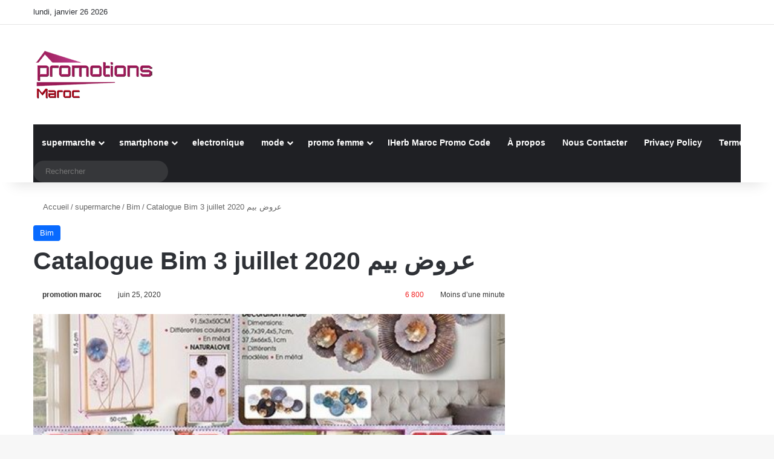

--- FILE ---
content_type: text/html; charset=UTF-8
request_url: https://promotionemaroc.com/catalogue-bim-3-juillet-2020-%D8%B9%D8%B1%D9%88%D8%B6-%D8%A8%D9%8A%D9%85/
body_size: 31315
content:
<!DOCTYPE html>
<html lang="fr-FR" class="" data-skin="light" prefix="og: https://ogp.me/ns#">
<head><meta charset="UTF-8" /><script type="5eff052240f62495490756b1-text/javascript">if(navigator.userAgent.match(/MSIE|Internet Explorer/i)||navigator.userAgent.match(/Trident\/7\..*?rv:11/i)){var href=document.location.href;if(!href.match(/[?&]nowprocket/)){if(href.indexOf("?")==-1){if(href.indexOf("#")==-1){document.location.href=href+"?nowprocket=1"}else{document.location.href=href.replace("#","?nowprocket=1#")}}else{if(href.indexOf("#")==-1){document.location.href=href+"&nowprocket=1"}else{document.location.href=href.replace("#","&nowprocket=1#")}}}}</script><script type="5eff052240f62495490756b1-text/javascript">(()=>{class RocketLazyLoadScripts{constructor(){this.v="1.2.5.1",this.triggerEvents=["keydown","mousedown","mousemove","touchmove","touchstart","touchend","wheel"],this.userEventHandler=this.t.bind(this),this.touchStartHandler=this.i.bind(this),this.touchMoveHandler=this.o.bind(this),this.touchEndHandler=this.h.bind(this),this.clickHandler=this.u.bind(this),this.interceptedClicks=[],this.interceptedClickListeners=[],this.l(this),window.addEventListener("pageshow",(t=>{this.persisted=t.persisted,this.everythingLoaded&&this.m()})),document.addEventListener("DOMContentLoaded",(()=>{this.p()})),this.delayedScripts={normal:[],async:[],defer:[]},this.trash=[],this.allJQueries=[]}k(t){document.hidden?t.t():(this.triggerEvents.forEach((e=>window.addEventListener(e,t.userEventHandler,{passive:!0}))),window.addEventListener("touchstart",t.touchStartHandler,{passive:!0}),window.addEventListener("mousedown",t.touchStartHandler),document.addEventListener("visibilitychange",t.userEventHandler))}_(){this.triggerEvents.forEach((t=>window.removeEventListener(t,this.userEventHandler,{passive:!0}))),document.removeEventListener("visibilitychange",this.userEventHandler)}i(t){"HTML"!==t.target.tagName&&(window.addEventListener("touchend",this.touchEndHandler),window.addEventListener("mouseup",this.touchEndHandler),window.addEventListener("touchmove",this.touchMoveHandler,{passive:!0}),window.addEventListener("mousemove",this.touchMoveHandler),t.target.addEventListener("click",this.clickHandler),this.L(t.target,!0),this.M(t.target,"onclick","rocket-onclick"),this.C())}o(t){window.removeEventListener("touchend",this.touchEndHandler),window.removeEventListener("mouseup",this.touchEndHandler),window.removeEventListener("touchmove",this.touchMoveHandler,{passive:!0}),window.removeEventListener("mousemove",this.touchMoveHandler),t.target.removeEventListener("click",this.clickHandler),this.L(t.target,!1),this.M(t.target,"rocket-onclick","onclick"),this.O()}h(){window.removeEventListener("touchend",this.touchEndHandler),window.removeEventListener("mouseup",this.touchEndHandler),window.removeEventListener("touchmove",this.touchMoveHandler,{passive:!0}),window.removeEventListener("mousemove",this.touchMoveHandler)}u(t){t.target.removeEventListener("click",this.clickHandler),this.L(t.target,!1),this.M(t.target,"rocket-onclick","onclick"),this.interceptedClicks.push(t),t.preventDefault(),t.stopPropagation(),t.stopImmediatePropagation(),this.O()}D(){window.removeEventListener("touchstart",this.touchStartHandler,{passive:!0}),window.removeEventListener("mousedown",this.touchStartHandler),this.interceptedClicks.forEach((t=>{t.target.dispatchEvent(new MouseEvent("click",{view:t.view,bubbles:!0,cancelable:!0}))}))}l(t){EventTarget.prototype.addEventListenerBase=EventTarget.prototype.addEventListener,EventTarget.prototype.addEventListener=function(e,i,o){"click"!==e||t.windowLoaded||i===t.clickHandler||t.interceptedClickListeners.push({target:this,func:i,options:o}),(this||window).addEventListenerBase(e,i,o)}}L(t,e){this.interceptedClickListeners.forEach((i=>{i.target===t&&(e?t.removeEventListener("click",i.func,i.options):t.addEventListener("click",i.func,i.options))})),t.parentNode!==document.documentElement&&this.L(t.parentNode,e)}S(){return new Promise((t=>{this.T?this.O=t:t()}))}C(){this.T=!0}O(){this.T=!1}M(t,e,i){t.hasAttribute&&t.hasAttribute(e)&&(event.target.setAttribute(i,event.target.getAttribute(e)),event.target.removeAttribute(e))}t(){this._(this),"loading"===document.readyState?document.addEventListener("DOMContentLoaded",this.R.bind(this)):this.R()}p(){let t=[];document.querySelectorAll("script[type=rocketlazyloadscript][data-rocket-src]").forEach((e=>{let i=e.getAttribute("data-rocket-src");if(i&&0!==i.indexOf("data:")){0===i.indexOf("//")&&(i=location.protocol+i);try{const o=new URL(i).origin;o!==location.origin&&t.push({src:o,crossOrigin:e.crossOrigin||"module"===e.getAttribute("data-rocket-type")})}catch(t){}}})),t=[...new Map(t.map((t=>[JSON.stringify(t),t]))).values()],this.j(t,"preconnect")}async R(){this.lastBreath=Date.now(),this.P(this),this.F(this),this.q(),this.A(),this.I(),await this.U(this.delayedScripts.normal),await this.U(this.delayedScripts.defer),await this.U(this.delayedScripts.async);try{await this.W(),await this.H(this),await this.J()}catch(t){console.error(t)}window.dispatchEvent(new Event("rocket-allScriptsLoaded")),this.everythingLoaded=!0,this.S().then((()=>{this.D()})),this.N()}A(){document.querySelectorAll("script[type=rocketlazyloadscript]").forEach((t=>{t.hasAttribute("data-rocket-src")?t.hasAttribute("async")&&!1!==t.async?this.delayedScripts.async.push(t):t.hasAttribute("defer")&&!1!==t.defer||"module"===t.getAttribute("data-rocket-type")?this.delayedScripts.defer.push(t):this.delayedScripts.normal.push(t):this.delayedScripts.normal.push(t)}))}async B(t){if(await this.G(),!0!==t.noModule||!("noModule"in HTMLScriptElement.prototype))return new Promise((e=>{let i;function o(){(i||t).setAttribute("data-rocket-status","executed"),e()}try{if(navigator.userAgent.indexOf("Firefox/")>0||""===navigator.vendor)i=document.createElement("script"),[...t.attributes].forEach((t=>{let e=t.nodeName;"type"!==e&&("data-rocket-type"===e&&(e="type"),"data-rocket-src"===e&&(e="src"),i.setAttribute(e,t.nodeValue))})),t.text&&(i.text=t.text),i.hasAttribute("src")?(i.addEventListener("load",o),i.addEventListener("error",(function(){i.setAttribute("data-rocket-status","failed"),e()})),setTimeout((()=>{i.isConnected||e()}),1)):(i.text=t.text,o()),t.parentNode.replaceChild(i,t);else{const i=t.getAttribute("data-rocket-type"),n=t.getAttribute("data-rocket-src");i?(t.type=i,t.removeAttribute("data-rocket-type")):t.removeAttribute("type"),t.addEventListener("load",o),t.addEventListener("error",(function(){t.setAttribute("data-rocket-status","failed"),e()})),n?(t.removeAttribute("data-rocket-src"),t.src=n):t.src="data:text/javascript;base64,"+window.btoa(unescape(encodeURIComponent(t.text)))}}catch(i){t.setAttribute("data-rocket-status","failed"),e()}}));t.setAttribute("data-rocket-status","skipped")}async U(t){const e=t.shift();return e&&e.isConnected?(await this.B(e),this.U(t)):Promise.resolve()}I(){this.j([...this.delayedScripts.normal,...this.delayedScripts.defer,...this.delayedScripts.async],"preload")}j(t,e){var i=document.createDocumentFragment();t.forEach((t=>{const o=t.getAttribute&&t.getAttribute("data-rocket-src")||t.src;if(o){const n=document.createElement("link");n.href=o,n.rel=e,"preconnect"!==e&&(n.as="script"),t.getAttribute&&"module"===t.getAttribute("data-rocket-type")&&(n.crossOrigin=!0),t.crossOrigin&&(n.crossOrigin=t.crossOrigin),t.integrity&&(n.integrity=t.integrity),i.appendChild(n),this.trash.push(n)}})),document.head.appendChild(i)}P(t){let e={};function i(i,o){return e[o].eventsToRewrite.indexOf(i)>=0&&!t.everythingLoaded?"rocket-"+i:i}function o(t,o){!function(t){e[t]||(e[t]={originalFunctions:{add:t.addEventListener,remove:t.removeEventListener},eventsToRewrite:[]},t.addEventListener=function(){arguments[0]=i(arguments[0],t),e[t].originalFunctions.add.apply(t,arguments)},t.removeEventListener=function(){arguments[0]=i(arguments[0],t),e[t].originalFunctions.remove.apply(t,arguments)})}(t),e[t].eventsToRewrite.push(o)}function n(e,i){let o=e[i];e[i]=null,Object.defineProperty(e,i,{get:()=>o||function(){},set(n){t.everythingLoaded?o=n:e["rocket"+i]=o=n}})}o(document,"DOMContentLoaded"),o(window,"DOMContentLoaded"),o(window,"load"),o(window,"pageshow"),o(document,"readystatechange"),n(document,"onreadystatechange"),n(window,"onload"),n(window,"onpageshow")}F(t){let e;function i(e){return t.everythingLoaded?e:e.split(" ").map((t=>"load"===t||0===t.indexOf("load.")?"rocket-jquery-load":t)).join(" ")}function o(o){if(o&&o.fn&&!t.allJQueries.includes(o)){o.fn.ready=o.fn.init.prototype.ready=function(e){return t.domReadyFired?e.bind(document)(o):document.addEventListener("rocket-DOMContentLoaded",(()=>e.bind(document)(o))),o([])};const e=o.fn.on;o.fn.on=o.fn.init.prototype.on=function(){return this[0]===window&&("string"==typeof arguments[0]||arguments[0]instanceof String?arguments[0]=i(arguments[0]):"object"==typeof arguments[0]&&Object.keys(arguments[0]).forEach((t=>{const e=arguments[0][t];delete arguments[0][t],arguments[0][i(t)]=e}))),e.apply(this,arguments),this},t.allJQueries.push(o)}e=o}o(window.jQuery),Object.defineProperty(window,"jQuery",{get:()=>e,set(t){o(t)}})}async H(t){const e=document.querySelector("script[data-webpack]");e&&(await async function(){return new Promise((t=>{e.addEventListener("load",t),e.addEventListener("error",t)}))}(),await t.K(),await t.H(t))}async W(){this.domReadyFired=!0,await this.G(),document.dispatchEvent(new Event("rocket-readystatechange")),await this.G(),document.rocketonreadystatechange&&document.rocketonreadystatechange(),await this.G(),document.dispatchEvent(new Event("rocket-DOMContentLoaded")),await this.G(),window.dispatchEvent(new Event("rocket-DOMContentLoaded"))}async J(){await this.G(),document.dispatchEvent(new Event("rocket-readystatechange")),await this.G(),document.rocketonreadystatechange&&document.rocketonreadystatechange(),await this.G(),window.dispatchEvent(new Event("rocket-load")),await this.G(),window.rocketonload&&window.rocketonload(),await this.G(),this.allJQueries.forEach((t=>t(window).trigger("rocket-jquery-load"))),await this.G();const t=new Event("rocket-pageshow");t.persisted=this.persisted,window.dispatchEvent(t),await this.G(),window.rocketonpageshow&&window.rocketonpageshow({persisted:this.persisted}),this.windowLoaded=!0}m(){document.onreadystatechange&&document.onreadystatechange(),window.onload&&window.onload(),window.onpageshow&&window.onpageshow({persisted:this.persisted})}q(){const t=new Map;document.write=document.writeln=function(e){const i=document.currentScript;i||console.error("WPRocket unable to document.write this: "+e);const o=document.createRange(),n=i.parentElement;let s=t.get(i);void 0===s&&(s=i.nextSibling,t.set(i,s));const c=document.createDocumentFragment();o.setStart(c,0),c.appendChild(o.createContextualFragment(e)),n.insertBefore(c,s)}}async G(){Date.now()-this.lastBreath>45&&(await this.K(),this.lastBreath=Date.now())}async K(){return document.hidden?new Promise((t=>setTimeout(t))):new Promise((t=>requestAnimationFrame(t)))}N(){this.trash.forEach((t=>t.remove()))}static run(){const t=new RocketLazyLoadScripts;t.k(t)}}RocketLazyLoadScripts.run()})();</script>
	
	<link rel="profile" href="https://gmpg.org/xfn/11" />
	
<meta http-equiv='x-dns-prefetch-control' content='on'>
<link rel='dns-prefetch' href='//cdnjs.cloudflare.com' />
<link rel='dns-prefetch' href='//ajax.googleapis.com' />
<link rel='dns-prefetch' href='//fonts.googleapis.com' />
<link rel='dns-prefetch' href='//fonts.gstatic.com' />
<link rel='dns-prefetch' href='//s.gravatar.com' />
<link rel='dns-prefetch' href='//www.google-analytics.com' />
<link rel='preload' as='script' href='https://ajax.googleapis.com/ajax/libs/webfont/1/webfont.js'>
<style id='tie-critical-css' type='text/css'>:root{--brand-color:#0669ff;--dark-brand-color:#0051cc;--bright-color:#FFF;--base-color:#2c2f34}html{-ms-touch-action:manipulation;touch-action:manipulation;-webkit-text-size-adjust:100%;-ms-text-size-adjust:100%}article,aside,details,figcaption,figure,footer,header,main,menu,nav,section,summary{display:block}audio,canvas,progress,video{display:inline-block}audio:not([controls]){display:none;height:0}progress{vertical-align:baseline}template,[hidden]{display:none}a{background-color:transparent}a:active,a:hover{outline-width:0}abbr[title]{border-bottom:none;text-decoration:underline;text-decoration:underline dotted}b,strong{font-weight:inherit}b,strong{font-weight:600}dfn{font-style:italic}mark{background-color:#ff0;color:#000}small{font-size:80%}sub,sup{font-size:75%;line-height:0;position:relative;vertical-align:baseline}sub{bottom:-0.25em}sup{top:-0.5em}img{border-style:none}svg:not(:root){overflow:hidden}figure{margin:1em 0}hr{box-sizing:content-box;height:0;overflow:visible}button,input,select,textarea{font:inherit}optgroup{font-weight:bold}button,input,select{overflow:visible}button,input,select,textarea{margin:0}button,select{text-transform:none}button,[type="button"],[type="reset"],[type="submit"]{cursor:pointer}[disabled]{cursor:default}button,html [type="button"],[type="reset"],[type="submit"]{-webkit-appearance:button}button::-moz-focus-inner,input::-moz-focus-inner{border:0;padding:0}button:-moz-focusring,input:-moz-focusring{outline:1px dotted ButtonText}fieldset{border:1px solid #c0c0c0;margin:0 2px;padding:0.35em 0.625em 0.75em}legend{box-sizing:border-box;color:inherit;display:table;max-width:100%;padding:0;white-space:normal}textarea{overflow:auto}[type="checkbox"],[type="radio"]{box-sizing:border-box;padding:0}[type="number"]::-webkit-inner-spin-button,[type="number"]::-webkit-outer-spin-button{height:auto}[type="search"]{-webkit-appearance:textfield}[type="search"]::-webkit-search-cancel-button,[type="search"]::-webkit-search-decoration{-webkit-appearance:none}*{padding:0;margin:0;list-style:none;border:0;outline:none;box-sizing:border-box}*:before,*:after{box-sizing:border-box}body{background:#F7F7F7;color:var(--base-color);font-family:-apple-system, BlinkMacSystemFont, "Segoe UI", Roboto, Oxygen, Oxygen-Sans, Ubuntu, Cantarell, "Helvetica Neue", "Open Sans", Arial, sans-serif;font-size:13px;line-height:21px}h1,h2,h3,h4,h5,h6,.the-subtitle{line-height:1.4;font-weight:600}h1{font-size:41px;font-weight:700}h2{font-size:27px}h3{font-size:23px}h4,.the-subtitle{font-size:17px}h5{font-size:13px}h6{font-size:12px}a{color:var(--base-color);text-decoration:none;transition:0.15s}.brand-title,a:hover{color:var(--brand-color)}img,object,embed{max-width:100%;height:auto}iframe{max-width:100%}p{line-height:1.7}.says,.screen-reader-text,.comment-form-comment label{clip:rect(1px, 1px, 1px, 1px);position:absolute !important;height:1px;width:1px;overflow:hidden}.stream-title{margin-bottom:3px;font-size:11px;color:#a5a5a5;display:block}.stream-item{text-align:center;position:relative;z-index:2;margin:20px 0;padding:0}.stream-item iframe{margin:0 auto}.stream-item img{max-width:100%;width:auto;height:auto;margin:0 auto;display:inline-block;vertical-align:middle}.stream-item.stream-item-above-header{margin:0}.stream-item.stream-item-between .post-item-inner{width:100%;display:block}.post-layout-8.is-header-layout-1.has-header-ad .entry-header-outer,body.post-layout-8.has-header-below-ad .entry-header-outer{padding-top:0}.stream-item-top-wrapper ~ .stream-item-below-header,.is-header-layout-1.has-header-ad.post-layout-6 .featured-area,.has-header-below-ad.post-layout-6 .featured-area{margin-top:0}.has-header-below-ad .fullwidth-entry-title.container-wrapper,.is-header-layout-1.has-header-ad .fullwidth-entry-title,.is-header-layout-1.has-header-ad .is-first-section,.has-header-below-ad .is-first-section{padding-top:0;margin-top:0}@media (max-width: 991px){body:not(.is-header-layout-1).has-header-below-ad.has-header-ad .top-nav-below .has-breaking-news{margin-bottom:20px}.has-header-ad .fullwidth-entry-title.container-wrapper,.has-header-ad.has-header-below-ad .stream-item-below-header,.single.has-header-ad:not(.has-header-below-ad) #content,.page.has-header-ad:not(.has-header-below-ad) #content{margin-top:0}.has-header-ad .is-first-section{padding-top:0}.has-header-ad:not(.has-header-below-ad) .buddypress-header-outer{margin-bottom:15px}}.has-full-width-logo .stream-item-top-wrapper,.header-layout-2 .stream-item-top-wrapper{width:100%;max-width:100%;float:none;clear:both}@media (min-width: 992px){.header-layout-2.has-normal-width-logo .stream-item-top-wrapper{margin-top:0}}.header-layout-3.no-stream-item .logo-container{width:100%;float:none}@media (min-width: 992px){.header-layout-3.has-normal-width-logo .stream-item-top img{float:right}}@media (max-width: 991px){.header-layout-3.has-normal-width-logo .stream-item-top{clear:both}}#background-stream-cover{top:0;left:0;z-index:0;overflow:hidden;width:100%;height:100%;position:fixed}@media (max-width: 768px){.hide_banner_header .stream-item-above-header,.hide_banner_top .stream-item-top-wrapper,.hide_banner_below_header .stream-item-below-header,.hide_banner_bottom .stream-item-above-footer,.hide_banner_above .stream-item-above-post,.hide_banner_above_content .stream-item-above-post-content,.hide_banner_below_content .stream-item-below-post-content,.hide_banner_below .stream-item-below-post,.hide_banner_comments .stream-item-below-post-comments,.hide_breaking_news #top-nav,.hide_sidebars .sidebar,.hide_footer_tiktok #footer-tiktok,.hide_footer_instagram #footer-instagram,.hide_footer #footer-widgets-container,.hide_copyright #site-info,.hide_breadcrumbs #breadcrumb,.hide_share_post_top .share-buttons-top,.hide_share_post_bottom .share-buttons-bottom,.hide_post_newsletter #post-newsletter,.hide_related #related-posts,.hide_read_next #read-next-block,.hide_post_authorbio .post-components .about-author,.hide_post_nav .prev-next-post-nav,.hide_back_top_button #go-to-top,.hide_read_more_buttons .more-link,.hide_inline_related_posts #inline-related-post{display:none !important}}.tie-icon:before,[class^="tie-icon-"],[class*=" tie-icon-"]{font-family:'tiefonticon' !important;speak:never;font-style:normal;font-weight:normal;font-variant:normal;text-transform:none;line-height:1;-webkit-font-smoothing:antialiased;-moz-osx-font-smoothing:grayscale;display:inline-block}body.tie-no-js a.remove,body.tie-no-js .tooltip,body.tie-no-js .woocommerce-message,body.tie-no-js .woocommerce-error,body.tie-no-js .woocommerce-info,body.tie-no-js .bbp-template-notice,body.tie-no-js .indicator-hint,body.tie-no-js .menu-counter-bubble-outer,body.tie-no-js .notifications-total-outer,body.tie-no-js .comp-sub-menu,body.tie-no-js .menu-sub-content{display:none !important}body.tie-no-js .fa,body.tie-no-js .fas,body.tie-no-js .far,body.tie-no-js .fab,body.tie-no-js .tie-icon:before,body.tie-no-js [class^="tie-icon-"],body.tie-no-js [class*=" tie-icon-"],body.tie-no-js .weather-icon{visibility:hidden !important}body.tie-no-js [class^="tie-icon-"]:before,body.tie-no-js [class*=" tie-icon-"]:before{content:"\f105"}.tie-popup,#autocomplete-suggestions{display:none}.container{margin-right:auto;margin-left:auto;padding-left:15px;padding-right:15px}.container:after{content:"";display:table;clear:both}@media (min-width: 768px){.container{width:100%}}@media (min-width: 1200px){.container{max-width:1200px}}.tie-row{margin-left:-15px;margin-right:-15px}.tie-row:after{content:"";display:table;clear:both}.tie-col-xs-1,.tie-col-sm-1,.tie-col-md-1,.tie-col-xs-2,.tie-col-sm-2,.tie-col-md-2,.tie-col-xs-3,.tie-col-sm-3,.tie-col-md-3,.tie-col-xs-4,.tie-col-sm-4,.tie-col-md-4,.tie-col-xs-5,.tie-col-sm-5,.tie-col-md-5,.tie-col-xs-6,.tie-col-sm-6,.tie-col-md-6,.tie-col-xs-7,.tie-col-sm-7,.tie-col-md-7,.tie-col-xs-8,.tie-col-sm-8,.tie-col-md-8,.tie-col-xs-9,.tie-col-sm-9,.tie-col-md-9,.tie-col-xs-10,.tie-col-sm-10,.tie-col-md-10,.tie-col-xs-11,.tie-col-sm-11,.tie-col-md-11,.tie-col-xs-12,.tie-col-sm-12,.tie-col-md-12{position:relative;min-height:1px;padding-left:15px;padding-right:15px}.tie-col-xs-1,.tie-col-xs-2,.tie-col-xs-3,.tie-col-xs-4,.tie-col-xs-5,.tie-col-xs-6,.tie-col-xs-7,.tie-col-xs-8,.tie-col-xs-9,.tie-col-xs-10,.tie-col-xs-11,.tie-col-xs-12{float:left}.tie-col-xs-1{width:8.33333%}.tie-col-xs-2{width:16.66667%}.tie-col-xs-3{width:25%}.tie-col-xs-4{width:33.33333%}.tie-col-xs-5{width:41.66667%}.tie-col-xs-6{width:50%}.tie-col-xs-7{width:58.33333%}.tie-col-xs-8{width:66.66667%}.tie-col-xs-9{width:75%}.tie-col-xs-10{width:83.33333%}.tie-col-xs-11{width:91.66667%}.tie-col-xs-12{width:100%}@media (min-width: 768px){.tie-col-sm-1,.tie-col-sm-2,.tie-col-sm-3,.tie-col-sm-4,.tie-col-sm-5,.tie-col-sm-6,.tie-col-sm-7,.tie-col-sm-8,.tie-col-sm-9,.tie-col-sm-10,.tie-col-sm-11,.tie-col-sm-12{float:left}.tie-col-sm-1{width:8.33333%}.tie-col-sm-2{width:16.66667%}.tie-col-sm-3{width:25%}.tie-col-sm-4{width:33.33333%}.tie-col-sm-5{width:41.66667%}.tie-col-sm-6{width:50%}.tie-col-sm-7{width:58.33333%}.tie-col-sm-8{width:66.66667%}.tie-col-sm-9{width:75%}.tie-col-sm-10{width:83.33333%}.tie-col-sm-11{width:91.66667%}.tie-col-sm-12{width:100%}}@media (min-width: 992px){.tie-col-md-1,.tie-col-md-2,.tie-col-md-3,.tie-col-md-4,.tie-col-md-5,.tie-col-md-6,.tie-col-md-7,.tie-col-md-8,.tie-col-md-9,.tie-col-md-10,.tie-col-md-11,.tie-col-md-12{float:left}.tie-col-md-1{width:8.33333%}.tie-col-md-2{width:16.66667%}.tie-col-md-3{width:25%}.tie-col-md-4{width:33.33333%}.tie-col-md-5{width:41.66667%}.tie-col-md-6{width:50%}.tie-col-md-7{width:58.33333%}.tie-col-md-8{width:66.66667%}.tie-col-md-9{width:75%}.tie-col-md-10{width:83.33333%}.tie-col-md-11{width:91.66667%}.tie-col-md-12{width:100%}}.tie-alignleft{float:left}.tie-alignright{float:right}.tie-aligncenter{clear:both;margin-left:auto;margin-right:auto}.fullwidth{width:100% !important}.alignleft{float:left;margin:0.375em 1.75em 1em 0}.alignright{float:right;margin:0.375em 0 1em 1.75em}.aligncenter{clear:both;display:block;margin:0 auto 1.75em;text-align:center;margin-left:auto;margin-right:auto;margin-top:6px;margin-bottom:6px}@media (max-width: 767px){.entry .alignright,.entry .alignright img,.entry .alignleft,.entry .alignleft img{float:none;clear:both;display:block;margin:0 auto 1.75em}}.clearfix:before,.clearfix:after{content:"\0020";display:block;height:0;overflow:hidden}.clearfix:after{clear:both}.tie-container,#tie-wrapper{height:100%;min-height:650px}.tie-container{position:relative;overflow:hidden}#tie-wrapper{background:#fff;position:relative;z-index:108;height:100%;margin:0 auto}.container-wrapper{background:#ffffff;border:1px solid rgba(0,0,0,0.1);border-radius:2px;padding:30px}#content{margin-top:30px}@media (max-width: 991px){#content{margin-top:15px}}.site-content{-ms-word-wrap:break-word;word-wrap:break-word}.boxed-layout #tie-wrapper,.boxed-layout .fixed-nav{max-width:1230px}.boxed-layout.wrapper-has-shadow #tie-wrapper{box-shadow:0 1px 7px rgba(171,171,171,0.5)}@media (min-width: 992px){.boxed-layout #main-nav.fixed-nav,.boxed-layout #tie-wrapper{width:95%}}@media (min-width: 992px){.framed-layout #tie-wrapper{margin-top:25px;margin-bottom:25px}}@media (min-width: 992px){.border-layout #tie-container{margin:25px}.border-layout:after,.border-layout:before{background:inherit;content:"";display:block;height:25px;left:0;bottom:0;position:fixed;width:100%;z-index:110}.border-layout:before{top:0;bottom:auto}.border-layout.admin-bar:before{top:32px}.border-layout #main-nav.fixed-nav{left:25px;right:25px;width:calc(100% - 50px)}}#header-notification-bar{background:var(--brand-color);color:#fff;position:relative;z-index:1}#header-notification-bar p a{color:#fff;text-decoration:underline}#header-notification-bar .container{display:-webkit-flex;display:-ms-flexbox;display:flex;-webkit-justify-content:space-between;-ms-flex-pack:justify;justify-content:space-between;font-size:16px;-webkit-flex-wrap:wrap;-ms-flex-wrap:wrap;flex-wrap:wrap;-webkit-align-items:center;-ms-flex-align:center;align-items:center;gap:40px;min-height:65px}#header-notification-bar .container .button{font-size:14px}#header-notification-bar .container:after{display:none}@media (max-width: 991px){#header-notification-bar .container{-webkit-justify-content:center;-ms-flex-pack:center;justify-content:center;padding-top:15px;padding-bottom:15px;gap:15px;-webkit-flex-direction:column;-ms-flex-direction:column;flex-direction:column}}.theme-header{background:#fff;position:relative;z-index:999}.theme-header:after{content:"";display:table;clear:both}.theme-header.has-shadow{box-shadow:rgba(0,0,0,0.1) 0px 25px 20px -20px}.theme-header.top-nav-below .top-nav{z-index:8}.is-stretch-header .container{max-width:100%}#menu-components-wrap{display:-webkit-flex;display:-ms-flexbox;display:flex;-webkit-justify-content:space-between;-ms-flex-pack:justify;justify-content:space-between;width:100%;-webkit-flex-wrap:wrap;-ms-flex-wrap:wrap;flex-wrap:wrap}.header-layout-2 #menu-components-wrap{-webkit-justify-content:center;-ms-flex-pack:center;justify-content:center}.header-layout-4 #menu-components-wrap{-webkit-justify-content:flex-start;-ms-flex-pack:start;justify-content:flex-start}.header-layout-4 #menu-components-wrap .main-menu-wrap{-webkit-flex-grow:2;-ms-flex-positive:2;flex-grow:2}.header-layout-4 #menu-components-wrap .flex-placeholder{-webkit-flex-grow:1;-ms-flex-positive:1;flex-grow:1}.logo-row{position:relative}#logo{margin-top:40px;margin-bottom:40px;display:block;float:left}#logo img{vertical-align:middle}#logo img[src*='.svg']{width:100% !important}@-moz-document url-prefix(){#logo img[src*='.svg']{height:100px}}#logo a{display:inline-block}#logo .h1-off{position:absolute;top:-9000px;left:-9000px}#logo.text-logo a{color:var(--brand-color)}#logo.text-logo a:hover{color:var(--dark-brand-color);opacity:0.8}#tie-logo-inverted,#tie-sticky-logo-inverted{display:none}.tie-skin-inverted #tie-sticky-logo-inverted,.tie-skin-inverted #tie-logo-inverted{display:block}.tie-skin-inverted #tie-sticky-logo-default,.tie-skin-inverted #tie-logo-default{display:none}.logo-text{font-size:50px;line-height:50px;font-weight:bold}@media (max-width: 670px){.logo-text{font-size:30px}}.has-full-width-logo.is-stretch-header .logo-container{padding:0}.has-full-width-logo #logo{margin:0}.has-full-width-logo #logo a,.has-full-width-logo #logo img{width:100%;height:auto;display:block}.has-full-width-logo #logo,.header-layout-2 #logo{float:none;text-align:center}.has-full-width-logo #logo img,.header-layout-2 #logo img{margin-right:auto;margin-left:auto}.has-full-width-logo .logo-container,.header-layout-2 .logo-container{width:100%;float:none}@media (max-width: 991px){#theme-header.has-normal-width-logo #logo{margin:14px 0 !important;text-align:left;line-height:1}#theme-header.has-normal-width-logo #logo img{width:auto;height:auto;max-width:190px}}@media (max-width: 479px){#theme-header.has-normal-width-logo #logo img{max-width:160px;max-height:60px !important}}@media (max-width: 991px){#theme-header.mobile-header-default:not(.header-layout-1) #logo,#theme-header.mobile-header-default.header-layout-1 .header-layout-1-logo{-webkit-flex-grow:10;-ms-flex-positive:10;flex-grow:10}#theme-header.mobile-header-centered.header-layout-1 .header-layout-1-logo{width:auto !important}#theme-header.mobile-header-centered #logo{float:none;text-align:center}}.components{display:-webkit-flex;display:-ms-flexbox;display:flex;-webkit-align-items:center;-ms-flex-align:center;align-items:center;-webkit-justify-content:end;-ms-flex-pack:end;justify-content:end}.components>li{position:relative}.components>li.social-icons-item{margin:0}.components>li>a{display:block;position:relative;width:30px;text-align:center;font-size:16px;white-space:nowrap}.components>li>a:hover,.components>li:hover>a{z-index:2}.components .avatar{border-radius:100%;position:relative;top:3px;max-width:20px}.components a.follow-btn{width:auto;padding-left:15px;padding-right:15px;overflow:hidden;font-size:12px}.components .search-bar form{width:auto;background:rgba(255,255,255,0.1);line-height:36px;border-radius:50px;position:relative}.main-nav-light .main-nav .components .search-bar form,.top-nav-light .top-nav .components .search-bar form{background:rgba(0,0,0,0.05)}.components #search-input{border:0;width:100%;background:transparent;padding:0 35px 0 20px;border-radius:0;font-size:inherit}.components #search-submit{position:absolute;right:0;top:0;width:40px;line-height:inherit;color:#777777;background:transparent;font-size:15px;padding:0;transition:color 0.15s;border:none}.components #search-submit:hover{color:var(--brand-color)}#search-submit .tie-icon-spinner{color:#fff;cursor:default;-webkit-animation:tie-spin 3s infinite linear;animation:tie-spin 3s infinite linear}.popup-login-icon.has-title a{width:auto;padding:0 8px}.popup-login-icon.has-title span{line-height:unset;float:left}.popup-login-icon.has-title .login-title{position:relative;font-size:13px;padding-left:4px}.weather-menu-item{display:-webkit-flex;display:-ms-flexbox;display:flex;-webkit-align-items:center;-ms-flex-align:center;align-items:center;padding-right:5px;overflow:hidden}.weather-menu-item .weather-wrap{padding:0;overflow:inherit;line-height:23px}.weather-menu-item .weather-forecast-day{display:block;float:left;width:auto;padding:0 5px;line-height:initial}.weather-menu-item .weather-forecast-day .weather-icon{font-size:26px;margin-bottom:0}.weather-menu-item .city-data{float:left;display:block;font-size:12px}.weather-menu-item .weather-current-temp{font-size:16px;font-weight:400}.weather-menu-item .weather-current-temp sup{font-size:9px;top:-2px}.weather-menu-item .theme-notice{padding:0 10px}.components .tie-weather-widget{color:var(--base-color)}.main-nav-dark .main-nav .tie-weather-widget{color:#ffffff}.top-nav-dark .top-nav .tie-weather-widget{color:#ccc}.components .icon-basecloud-bg:after{color:#ffffff}.main-nav-dark .main-nav .icon-basecloud-bg:after{color:#1f2024}.top-nav-dark .top-nav .icon-basecloud-bg:after{color:#1f2024}.custom-menu-button{padding-right:5px}.custom-menu-button .button{font-size:13px;display:inline-block;line-height:21px;width:auto}.header-layout-1 #menu-components-wrap{display:-webkit-flex;display:-ms-flexbox;display:flex;-webkit-justify-content:flex-end;-ms-flex-pack:end;justify-content:flex-end}.header-layout-1 .main-menu-wrapper{display:table;width:100%}.header-layout-1 #logo{line-height:1;float:left;margin-top:20px;margin-bottom:20px}.header-layout-1 .header-layout-1-logo{display:table-cell;vertical-align:middle;float:none}.is-header-bg-extended #theme-header,.is-header-bg-extended #theme-header.header-layout-1 #main-nav:not(.fixed-nav){background:transparent !important;display:inline-block !important;width:100% !important;box-shadow:none !important;transition:background 0.3s}.is-header-bg-extended #theme-header:before,.is-header-bg-extended #theme-header.header-layout-1 #main-nav:not(.fixed-nav):before{content:"";position:absolute;width:100%;left:0;right:0;top:0;height:150px;background-image:linear-gradient(to top, transparent, rgba(0,0,0,0.5))}@media (max-width: 991px){.is-header-bg-extended #tie-wrapper #theme-header .logo-container:not(.fixed-nav){background:transparent;box-shadow:none;transition:background 0.3s}}.is-header-bg-extended .has-background .is-first-section{margin-top:-350px !important}.is-header-bg-extended .has-background .is-first-section>*{padding-top:350px !important}.rainbow-line{height:3px;width:100%;position:relative;z-index:2;background-image:linear-gradient(to right, #f76570 0%, #f76570 8%, #f3a46b 8%, #f3a46b 16%, #f3a46b 16%, #ffd205 16%, #ffd205 24%, #ffd205 24%, #1bbc9b 24%, #1bbc9b 25%, #1bbc9b 32%, #14b9d5 32%, #14b9d5 40%, #c377e4 40%, #c377e4 48%, #f76570 48%, #f76570 56%, #f3a46b 56%, #f3a46b 64%, #ffd205 64%, #ffd205 72%, #1bbc9b 72%, #1bbc9b 80%, #14b9d5 80%, #14b9d5 80%, #14b9d5 89%, #c377e4 89%, #c377e4 100%)}@media (max-width: 991px){.logo-container,.header-layout-1 .main-menu-wrapper{border-width:0;display:-webkit-flex;display:-ms-flexbox;display:flex;-webkit-flex-flow:row nowrap;-ms-flex-flow:row nowrap;flex-flow:row nowrap;-webkit-align-items:center;-ms-flex-align:center;align-items:center;-webkit-justify-content:space-between;-ms-flex-pack:justify;justify-content:space-between}}.mobile-header-components{display:none;z-index:10;height:30px;line-height:30px;-webkit-flex-wrap:nowrap;-ms-flex-wrap:nowrap;flex-wrap:nowrap;-webkit-flex:1 1 0%;-ms-flex:1 1 0%;flex:1 1 0%}.mobile-header-components .components{float:none;display:-webkit-flex !important;display:-ms-flexbox !important;display:flex !important;-webkit-justify-content:stretch;-ms-flex-pack:stretch;justify-content:stretch}.mobile-header-components .components li.custom-menu-link{display:inline-block;float:none}.mobile-header-components .components li.custom-menu-link>a{width:20px;padding-bottom:15px}.mobile-header-components .components li.custom-menu-link>a .menu-counter-bubble{right:calc(50% - 10px);bottom:-10px}.header-layout-1.main-nav-dark .mobile-header-components .components li.custom-menu-link>a{color:#fff}.mobile-header-components .components .comp-sub-menu{padding:10px}.dark-skin .mobile-header-components .components .comp-sub-menu{background:#1f2024}.mobile-header-components [class^="tie-icon-"],.mobile-header-components [class*=" tie-icon-"]{font-size:18px;width:20px;height:20px;vertical-align:middle}.mobile-header-components .tie-mobile-menu-icon{font-size:20px}.mobile-header-components .tie-icon-grid-9,.mobile-header-components .tie-icon-grid-4{-webkit-transform:scale(1.75);-ms-transform:scale(1.75);transform:scale(1.75)}.mobile-header-components .nav-icon{display:inline-block;width:20px;height:2px;background-color:var(--base-color);position:relative;top:-4px;transition:background 0.4s ease}.mobile-header-components .nav-icon:before,.mobile-header-components .nav-icon:after{position:absolute;right:0;background-color:var(--base-color);content:'';display:block;width:100%;height:100%;transition:background 0.4s, right .2s ease, -webkit-transform 0.4s;transition:transform 0.4s, background 0.4s, right .2s ease;transition:transform 0.4s, background 0.4s, right .2s ease, -webkit-transform 0.4s;-webkit-transform:translateZ(0);transform:translateZ(0);-webkit-backface-visibility:hidden;backface-visibility:hidden}.mobile-header-components .nav-icon:before{-webkit-transform:translateY(-7px);-ms-transform:translateY(-7px);transform:translateY(-7px)}.mobile-header-components .nav-icon:after{-webkit-transform:translateY(7px);-ms-transform:translateY(7px);transform:translateY(7px)}.mobile-header-components .nav-icon.is-layout-2:before,.mobile-header-components .nav-icon.is-layout-2:after{width:70%;right:15%}.mobile-header-components .nav-icon.is-layout-3:after{width:60%}.mobile-header-components .nav-icon.is-layout-4:after{width:60%;right:auto;left:0}.dark-skin .mobile-header-components .nav-icon,.dark-skin .mobile-header-components .nav-icon:before,.dark-skin .mobile-header-components .nav-icon:after,.main-nav-dark.header-layout-1 .mobile-header-components .nav-icon,.main-nav-dark.header-layout-1 .mobile-header-components .nav-icon:before,.main-nav-dark.header-layout-1 .mobile-header-components .nav-icon:after{background-color:#ffffff}.dark-skin .mobile-header-components .nav-icon .menu-text,.main-nav-dark.header-layout-1 .mobile-header-components .nav-icon .menu-text{color:#ffffff}.mobile-header-components .menu-text-wrapper{white-space:nowrap;width:auto !important}.mobile-header-components .menu-text{color:var(--base-color);line-height:30px;font-size:12px;padding:0 0 0 5px;display:inline-block;transition:color 0.4s}.dark-skin .mobile-header-components .menu-text,.main-nav-dark.header-layout-1 .mobile-header-components .menu-text{color:#ffffff}#mobile-header-components-area_1 .components li.custom-menu-link>a{margin-right:15px}#mobile-header-components-area_1 .comp-sub-menu{left:0;right:auto}#mobile-header-components-area_2 .components{-webkit-flex-direction:row-reverse;-ms-flex-direction:row-reverse;flex-direction:row-reverse}#mobile-header-components-area_2 .components li.custom-menu-link>a{margin-left:15px}#mobile-menu-icon:hover .nav-icon,#mobile-menu-icon:hover .nav-icon:before,#mobile-menu-icon:hover .nav-icon:after{background-color:var(--brand-color)}@media (max-width: 991px){.logo-container:before,.logo-container:after{height:1px}.mobile-components-row .logo-wrapper{height:auto !important}.mobile-components-row .logo-container,.mobile-components-row.header-layout-1 .main-menu-wrapper{-webkit-flex-wrap:wrap;-ms-flex-wrap:wrap;flex-wrap:wrap}.mobile-components-row:not(.header-layout-1) #logo,.mobile-components-row.header-layout-1 .header-layout-1-logo{-webkit-flex:1 0 100%;-ms-flex:1 0 100%;flex:1 0 100%;-webkit-order:-1;-ms-flex-order:-1;order:-1}.mobile-components-row .mobile-header-components{padding:5px 0;height:45px}.mobile-components-row .mobile-header-components .components li.custom-menu-link>a{padding-bottom:0}#tie-body #mobile-container,.mobile-header-components{display:block}#slide-sidebar-widgets{display:none}}.top-nav{background-color:#ffffff;position:relative;z-index:10;line-height:40px;border:1px solid rgba(0,0,0,0.1);border-width:1px 0;color:var(--base-color);clear:both}.main-nav-below.top-nav-above .top-nav{border-top-width:0}.top-nav a:not(.button):not(:hover){color:var(--base-color)}.top-nav .components>li:hover>a{color:var(--brand-color)}.top-nav .search-bar{margin-top:3px;margin-bottom:3px;line-height:34px}.topbar-wrapper{display:-webkit-flex;display:-ms-flexbox;display:flex;min-height:40px}.top-nav.has-menu .topbar-wrapper,.top-nav.has-components .topbar-wrapper{display:block}.top-nav .tie-alignleft,.top-nav .tie-alignright{-webkit-flex-grow:1;-ms-flex-positive:1;flex-grow:1;position:relative}.top-nav.has-breaking-news .tie-alignleft{-webkit-flex:1 0 100px;-ms-flex:1 0 100px;flex:1 0 100px}.top-nav.has-breaking-news .tie-alignright{-webkit-flex-grow:0;-ms-flex-positive:0;flex-grow:0;z-index:1}.top-nav.has-date-components .tie-alignleft .components>li:first-child:not(.search-bar),.top-nav.has-date-components-menu .components>li:first-child:not(.search-bar),.top-nav-boxed .top-nav.has-components .components>li:first-child:not(.search-bar){border-width:0}@media (min-width: 992px){.header-layout-1.top-nav-below:not(.has-shadow) .top-nav{border-width:0 0 1px}}.topbar-today-date{float:left;padding-right:15px;-webkit-flex-shrink:0;-ms-flex-negative:0;flex-shrink:0}.top-menu .menu a{padding:0 10px}.top-menu .menu li:hover>a{color:var(--brand-color)}.top-menu .menu ul{display:none;position:absolute;background:#ffffff}.top-menu .menu li:hover>ul{display:block}.top-menu .menu li{position:relative}.top-menu .menu ul.sub-menu a{width:200px;line-height:20px;padding:10px 15px}.tie-alignright .top-menu{float:right;border-width:0 1px}.top-menu .menu .tie-current-menu>a{color:var(--brand-color)}@media (min-width: 992px){.top-nav-boxed .topbar-wrapper{padding-right:15px;padding-left:15px}.top-nav-boxed .top-nav{background:transparent !important;border-width:0}.top-nav-boxed .topbar-wrapper{background:#ffffff;border:1px solid rgba(0,0,0,0.1);border-width:1px 0;width:100%}.top-nav-boxed.has-shadow.top-nav-below .topbar-wrapper,.top-nav-boxed.has-shadow.top-nav-below-main-nav .topbar-wrapper{border-bottom-width:0 !important}}.top-nav .tie-alignleft .components,.top-nav .tie-alignleft .components>li{float:left;-webkit-justify-content:start;-ms-flex-pack:start;justify-content:start}.top-nav .tie-alignleft .comp-sub-menu{right:auto;left:-1px}.top-nav-dark .top-nav{background-color:#2c2e32;color:#ccc}.top-nav-dark .top-nav *{border-color:rgba(255,255,255,0.1)}.top-nav-dark .top-nav .breaking a{color:#ccc}.top-nav-dark .top-nav .breaking a:hover{color:#ffffff}.top-nav-dark .top-nav .components>li>a,.top-nav-dark .top-nav .components>li.social-icons-item .social-link:not(:hover) span{color:#ccc}.top-nav-dark .top-nav .components>li:hover>a{color:#ffffff}.top-nav-dark .top-nav .top-menu li a{color:#ccc;border-color:rgba(255,255,255,0.04)}.top-nav-dark .top-menu ul{background:#2c2e32}.top-nav-dark .top-menu li:hover>a{background:rgba(0,0,0,0.1);color:var(--brand-color)}.top-nav-dark.top-nav-boxed .top-nav{background-color:transparent}.top-nav-dark.top-nav-boxed .topbar-wrapper{background-color:#2c2e32}.top-nav-dark.top-nav-boxed.top-nav-above.main-nav-below .topbar-wrapper{border-width:0}.top-nav-light #top-nav .weather-icon .icon-cloud,.top-nav-light #top-nav .weather-icon .icon-basecloud-bg,.top-nav-light #top-nav .weather-icon .icon-cloud-behind,.main-nav-light #main-nav .weather-icon .icon-cloud,.main-nav-light #main-nav .weather-icon .icon-basecloud-bg,.main-nav-light #main-nav .weather-icon .icon-cloud-behind{color:#d3d3d3}@media (max-width: 991px){.top-nav:not(.has-breaking-news),.topbar-today-date,.top-menu,.theme-header .components{display:none}}.breaking{display:none}.main-nav-wrapper{position:relative;z-index:4}.main-nav-below.top-nav-below-main-nav .main-nav-wrapper{z-index:9}.main-nav-above.top-nav-below .main-nav-wrapper{z-index:10}.main-nav{background-color:var(--main-nav-background);color:var(--main-nav-primary-color);position:relative;border:1px solid var(--main-nav-main-border-color);border-width:1px 0}.main-menu-wrapper{position:relative}@media (min-width: 992px){.header-menu .menu{display:-webkit-flex;display:-ms-flexbox;display:flex}.header-menu .menu a{display:block;position:relative}.header-menu .menu>li>a{white-space:nowrap}.header-menu .menu .sub-menu a{padding:8px 10px}.header-menu .menu a:hover,.header-menu .menu li:hover>a{z-index:2}.header-menu .menu ul:not(.sub-menu-columns):not(.sub-menu-columns-item):not(.sub-list):not(.mega-cat-sub-categories):not(.slider-arrow-nav){box-shadow:0 2px 5px rgba(0,0,0,0.1)}.header-menu .menu ul li{position:relative}.header-menu .menu ul a{border-width:0 0 1px;transition:0.15s}.header-menu .menu ul ul{top:0;left:100%}#main-nav{z-index:9;line-height:60px}.main-menu .menu a{transition:0.15s}.main-menu .menu>li>a{padding:0 14px;font-size:14px;font-weight:700}.main-menu .menu>li>.menu-sub-content{border-top:2px solid var(--main-nav-primary-color)}.main-menu .menu>li.is-icon-only>a{padding:0 20px;line-height:inherit}.main-menu .menu>li.is-icon-only>a:before{display:none}.main-menu .menu>li.is-icon-only>a .tie-menu-icon{font-size:160%;-webkit-transform:translateY(15%);-ms-transform:translateY(15%);transform:translateY(15%)}.main-menu .menu ul{line-height:20px;z-index:1}.main-menu .menu .sub-menu .tie-menu-icon,.main-menu .menu .mega-recent-featured-list .tie-menu-icon,.main-menu .menu .mega-link-column .tie-menu-icon,.main-menu .menu .mega-cat-more-links .tie-menu-icon{width:20px}.main-menu .menu-sub-content{background:var(--main-nav-background);display:none;padding:15px;width:230px;position:absolute;box-shadow:0 3px 4px rgba(0,0,0,0.2)}.main-menu .menu-sub-content a{width:200px}.main-menu ul li:hover>.menu-sub-content,.main-menu ul li[aria-expanded="true"]>ul,.main-menu ul li[aria-expanded="true"]>.mega-menu-block{display:block;z-index:1}nav.main-nav.menu-style-default .menu>li.tie-current-menu{border-bottom:5px solid var(--main-nav-primary-color);margin-bottom:-5px}nav.main-nav.menu-style-default .menu>li.tie-current-menu>a:after{content:"";width:20px;height:2px;position:absolute;margin-top:17px;left:50%;top:50%;bottom:auto;right:auto;-webkit-transform:translateX(-50%) translateY(-50%);-ms-transform:translateX(-50%) translateY(-50%);transform:translateX(-50%) translateY(-50%);background:#2c2f34;transition:0.3s}nav.main-nav.menu-style-solid-bg .menu>li.tie-current-menu>a,nav.main-nav.menu-style-solid-bg .menu>li:hover>a{background-color:var(--main-nav-primary-color);color:var(--main-nav-contrast-primary-color)}nav.main-nav.menu-style-side-arrow .menu>li.tie-current-menu{border-bottom-color:var(--main-nav-primary-color);border-bottom-width:10px !important;border-bottom-style:solid;margin-bottom:-10px}nav.main-nav.menu-style-side-arrow .menu>li.tie-current-menu+.tie-current-menu{border-bottom:none !important}nav.main-nav.menu-style-side-arrow .menu>li.tie-current-menu+.tie-current-menu>a:after{display:none !important}nav.main-nav.menu-style-side-arrow .menu>li.tie-current-menu>a:after{position:absolute;content:"";width:0;height:0;background-color:transparent;border-top:10px solid var(--main-nav-primary-color);border-right:10px solid transparent;bottom:-10px;left:100%;-webkit-filter:brightness(80%);filter:brightness(80%)}nav.main-nav.menu-style-side-arrow .menu>li.tie-current-menu.menu-item-has-children:hover:after,nav.main-nav.menu-style-side-arrow .menu>li.tie-current-menu.menu-item-has-children:hover>a:after,nav.main-nav.menu-style-side-arrow .menu>li.tie-current-menu.mega-menu:hover:after,nav.main-nav.menu-style-side-arrow .menu>li.tie-current-menu.mega-menu:hover>a:after{display:none}nav.main-nav.menu-style-minimal .menu>li.tie-current-menu>a,nav.main-nav.menu-style-minimal .menu>li:hover>a{color:var(--main-nav-primary-color) !important}nav.main-nav.menu-style-minimal .menu>li.tie-current-menu>a::before,nav.main-nav.menu-style-minimal .menu>li:hover>a::before{border-top-color:var(--main-nav-primary-color) !important}nav.main-nav.menu-style-border-bottom .menu>li.tie-current-menu{border-bottom:3px solid var(--main-nav-primary-color);margin-bottom:-3px}nav.main-nav.menu-style-border-top .menu>li.tie-current-menu{border-top:3px solid var(--main-nav-primary-color);margin-bottom:-3px}nav.main-nav.menu-style-line .menu>li>a:after{content:"";left:50%;top:50%;bottom:auto;right:auto;-webkit-transform:translateX(-50%) translateY(-50%);-ms-transform:translateX(-50%) translateY(-50%);transform:translateX(-50%) translateY(-50%);height:3px;position:absolute;margin-top:14px;background:var(--main-nav-primary-color);transition:0.4s;width:0}nav.main-nav.menu-style-line .menu>li.tie-current-menu>a:after,nav.main-nav.menu-style-line .menu>li:hover>a:after{width:50%}nav.main-nav.menu-style-arrow .menu>li.tie-current-menu>a:after{border-color:#fff transparent transparent;border-top-color:var(--main-nav-primary-color);border-style:solid;border-width:7px 7px 0;display:block;height:0;left:50%;margin-left:-7px;top:0 !important;width:0;content:"";position:absolute}nav.main-nav.menu-style-vertical-line .menu>li.tie-current-menu>a:after{content:"";width:2px;height:20px;position:absolute;margin-top:17px;left:50%;right:auto;-webkit-transform:translateX(-50%);-ms-transform:translateX(-50%);transform:translateX(-50%);bottom:0;background:var(--main-nav-primary-color)}.header-layout-1 .main-menu-wrap .menu>li:only-child:not(.mega-menu){position:relative}.header-layout-1 .main-menu-wrap .menu>li:only-child>.menu-sub-content{right:0;left:auto}.header-layout-1 .main-menu-wrap .menu>li:only-child>.menu-sub-content ul{left:auto;right:100%}nav.main-nav .components>li:hover>a{color:var(--brand-color)}.main-nav .menu ul li:hover>a:not(.megamenu-pagination),.main-nav .components li a:hover,.main-nav .menu ul li.current-menu-item:not(.mega-link-column)>a{color:var(--main-nav-primary-color)}.main-nav .menu a,.main-nav .components li a{color:var(--main-nav-text-color)}.main-nav .components li.custom-menu-button:hover a.button,.main-nav .components li a.button:hover,.main-nav .components li a.checkout-button{color:var(--main-nav-contrast-primary-color)}.main-nav-light{--main-nav-background:#FFFFFF;--main-nav-secondry-background:rgba(0,0,0,0.03);--main-nav-primary-color:var(--brand-color);--main-nav-contrast-primary-color:var(--bright-color);--main-nav-text-color:var(--base-color);--main-nav-secondry-text-color:rgba(0,0,0,0.5);--main-nav-main-border-color:rgba(0,0,0,0.1);--main-nav-secondry-border-color:rgba(0,0,0,0.08)}.main-nav-light.fixed-nav{background-color:rgba(255,255,255,0.95)}.main-nav-dark{--main-nav-background:#1f2024;--main-nav-secondry-background:rgba(0,0,0,0.2);--main-nav-primary-color:var(--brand-color);--main-nav-contrast-primary-color:var(--bright-color);--main-nav-text-color:#FFFFFF;--main-nav-secondry-text-color:rgba(225,255,255,0.5);--main-nav-main-border-color:rgba(255,255,255,0.07);--main-nav-secondry-border-color:rgba(255,255,255,0.04)}.main-nav-dark .main-nav,.main-nav-dark .main-nav ul.cats-horizontal li a{border-width:0}.main-nav-dark .main-nav.fixed-nav{background-color:rgba(31,32,36,0.95)}}@media (min-width: 992px){header .menu-item-has-children>a:before,.mega-menu>a:before{content:'';position:absolute;right:10px;top:50%;bottom:auto;-webkit-transform:translateY(-50%);-ms-transform:translateY(-50%);transform:translateY(-50%);font-family:'tiefonticon' !important;font-style:normal;font-weight:normal;font-variant:normal;text-transform:none;content:"\f079";font-size:11px;line-height:1}header .menu-item-has-children .menu-item-has-children>a:before,.mega-menu .menu-item-has-children>a:before{content:"\f106";font-size:15px}.menu>.menu-item-has-children:not(.is-icon-only)>a,.menu .mega-menu:not(.is-icon-only)>a{padding-right:25px}}@media (min-width: 992px){.main-nav-boxed .main-nav{border-width:0}.main-nav-boxed .main-menu-wrapper{float:left;width:100%;background-color:var(--main-nav-background);padding-right:15px}.main-nav-boxed.main-nav-light .main-menu-wrapper{border:1px solid var(--main-nav-main-border-color)}.dark-skin .main-nav-boxed.main-nav-light .main-menu-wrapper{border-width:0}.main-nav-boxed.main-nav-light .fixed-nav .main-menu-wrapper{border-color:transparent}.main-nav-above.top-nav-above #main-nav:not(.fixed-nav){top:-1px}.main-nav-below.top-nav-below #main-nav:not(.fixed-nav){bottom:-1px}.dark-skin .main-nav-below.top-nav-above #main-nav{border-width:0}.dark-skin .main-nav-below.top-nav-below-main-nav #main-nav{border-top-width:0}}.main-nav-boxed .main-nav:not(.fixed-nav),.main-nav-boxed .fixed-nav .main-menu-wrapper,.theme-header:not(.main-nav-boxed) .fixed-nav .main-menu-wrapper{background:transparent !important}@media (min-width: 992px){.header-layout-1.main-nav-below.top-nav-above .main-nav{margin-top:-1px;border-top-width:0}.header-layout-1.main-nav-below.top-nav-above .breaking-title{top:0;margin-bottom:-1px}}.header-layout-1.main-nav-below.top-nav-below-main-nav .main-nav-wrapper{z-index:9}.header-layout-1.main-nav-below.top-nav-below-main-nav .main-nav{margin-bottom:-1px;bottom:0;border-top-width:0}@media (min-width: 992px){.header-layout-1.main-nav-below.top-nav-below-main-nav .top-nav{margin-top:-1px}}.header-layout-1.has-shadow:not(.top-nav-below) .main-nav{border-bottom:0}#theme-header.header-layout-1>div:only-child nav{border-width:0 !important}@media only screen and (min-width: 992px) and (max-width: 1100px){.main-nav .menu>li:not(.is-icon-only)>a{padding-left:7px;padding-right:7px}.main-nav .menu>li:not(.is-icon-only)>a:before{display:none}.main-nav .menu>li.is-icon-only>a{padding-left:15px;padding-right:15px}}.menu-tiny-label{font-size:10px;border-radius:10px;padding:2px 7px 3px;margin-left:3px;line-height:1;position:relative;top:-1px}.menu-tiny-label.menu-tiny-circle{border-radius:100%}@media (max-width: 991px){#sticky-logo{display:none}}#main-nav:not(.fixed-nav) #sticky-logo,#main-nav:not(.fixed-nav) .flex-placeholder{display:none}@media (min-width: 992px){#sticky-logo{overflow:hidden;float:left;vertical-align:middle}#sticky-logo a{line-height:1;display:inline-block}#sticky-logo img{position:relative;vertical-align:middle;padding:8px 10px;top:-1px;max-height:50px}.just-before-sticky #sticky-logo img,.header-layout-1 #sticky-logo img{padding:0}.header-layout-1:not(.has-custom-sticky-logo) #sticky-logo{display:none}.theme-header #sticky-logo img{opacity:0;visibility:hidden;width:0 !important;-webkit-transform:translateY(75%);-ms-transform:translateY(75%);transform:translateY(75%);transition:opacity 0.6s cubic-bezier(0.55, 0, 0.1, 1),-webkit-transform 0.3s cubic-bezier(0.55, 0, 0.1, 1);transition:transform 0.3s cubic-bezier(0.55, 0, 0.1, 1),opacity 0.6s cubic-bezier(0.55, 0, 0.1, 1);transition:transform 0.3s cubic-bezier(0.55, 0, 0.1, 1),opacity 0.6s cubic-bezier(0.55, 0, 0.1, 1),-webkit-transform 0.3s cubic-bezier(0.55, 0, 0.1, 1)}.theme-header.header-layout-1:not(.has-custom-sticky-logo) #sticky-logo img{transition:none}.theme-header:not(.header-layout-1) #main-nav:not(.fixed-nav) #sticky-logo img{margin-left:-20px}.header-layout-1 .flex-placeholder{-webkit-flex-grow:1;-ms-flex-positive:1;flex-grow:1}}.theme-header .fixed-nav{position:fixed;width:100%;top:0;bottom:auto !important;z-index:100;will-change:transform;-webkit-transform:translateY(-100%);-ms-transform:translateY(-100%);transform:translateY(-100%);transition:-webkit-transform 0.3s;transition:transform 0.3s;transition:transform 0.3s, -webkit-transform 0.3s;box-shadow:rgba(99,99,99,0.2) 0px 2px 8px 0px;border-width:0;background-color:rgba(255,255,255,0.95)}.theme-header .fixed-nav:not(.just-before-sticky){line-height:60px !important}@media (min-width: 992px){.theme-header .fixed-nav:not(.just-before-sticky) .header-layout-1-logo{display:none}}.theme-header .fixed-nav:not(.just-before-sticky) #sticky-logo{display:block}.theme-header .fixed-nav:not(.just-before-sticky) #sticky-logo img{opacity:1;visibility:visible;width:auto !important;-webkit-transform:translateY(0);-ms-transform:translateY(0);transform:translateY(0)}@media (min-width: 992px){.header-layout-1:not(.just-before-sticky):not(.has-custom-sticky-logo) .fixed-nav #sticky-logo{display:block}}.admin-bar .theme-header .fixed-nav{top:32px}@media (max-width: 782px){.admin-bar .theme-header .fixed-nav{top:46px}}@media (max-width: 600px){.admin-bar .theme-header .fixed-nav{top:0}}@media (min-width: 992px){.border-layout .theme-header .fixed-nav{top:25px}.border-layout.admin-bar .theme-header .fixed-nav{top:57px}}.theme-header .fixed-nav .container{opacity:0.95}.theme-header .fixed-nav .main-menu-wrapper,.theme-header .fixed-nav .main-menu{border-top:0}.theme-header .fixed-nav.fixed-unpinned:not(.default-behavior-mode) .main-menu .menu>li.tie-current-menu{border-bottom-width:0;margin-bottom:0}.theme-header .fixed-nav.unpinned-no-transition{transition:none}.theme-header .fixed-nav:not(.fixed-unpinned):not(.fixed-pinned) .tie-current-menu{border:none !important}.theme-header .fixed-pinned,.theme-header .default-behavior-mode.fixed-unpinned{-webkit-transform:translate3d(0, 0, 0);transform:translate3d(0, 0, 0)}@media (max-width: 991px){.theme-header .fixed-nav{transition:none}.fixed-nav.logo-container.sticky-up,.fixed-nav.logo-container.sticky-nav-slide.sticky-down,.fixed-nav#main-nav.sticky-up,.fixed-nav#main-nav.sticky-nav-slide.sticky-down{transition:-webkit-transform 0.4s ease;transition:transform 0.4s ease;transition:transform 0.4s ease, -webkit-transform 0.4s ease}.sticky-type-slide .fixed-nav.logo-container.sticky-nav-slide-visible,.sticky-type-slide .fixed-nav#main-nav.sticky-nav-slide-visible{-webkit-transform:translateY(0);-ms-transform:translateY(0);transform:translateY(0)}.fixed-nav.default-behavior-mode{-webkit-transform:none !important;-ms-transform:none !important;transform:none !important}}@media (max-width: 991px){#tie-wrapper header#theme-header{box-shadow:none;background:transparent !important}.logo-container,.header-layout-1 .main-nav{border-width:0;box-shadow:0 3px 7px 0 rgba(0,0,0,0.1)}.header-layout-1.top-nav-below .main-nav:not(.fixed-nav){box-shadow:none}.is-header-layout-1.has-header-ad .top-nav-below .main-nav{border-bottom-width:1px}.logo-container,.header-layout-1 .main-nav{background-color:#ffffff}.dark-skin .logo-container,.main-nav-dark.header-layout-1 .main-nav{background-color:#1f2024}.dark-skin #theme-header .logo-container.fixed-nav{background-color:rgba(31,32,36,0.95)}.header-layout-1.main-nav-below.top-nav-below-main-nav .main-nav{margin-bottom:0}#sticky-nav-mask,.header-layout-1 #menu-components-wrap,.header-layout-3 .main-nav-wrapper,.header-layout-2 .main-nav-wrapper{display:none}.main-menu-wrapper .main-menu-wrap{width:100%}}
</style>

<!-- Optimisation des moteurs de recherche par Rank Math PRO - https://rankmath.com/ -->
<title>Catalogue Bim 3 juillet 2020 عروض بيم | Promotion maroc</title>
<meta name="description" content="✅ Découvrez les derniers catalogues et promotions des supermarchés Bim Maroc."/>
<meta name="robots" content="follow, index, max-snippet:-1, max-video-preview:-1, max-image-preview:large"/>
<link rel="canonical" href="https://promotionemaroc.com/catalogue-bim-3-juillet-2020-%d8%b9%d8%b1%d9%88%d8%b6-%d8%a8%d9%8a%d9%85/" />
<meta property="og:locale" content="fr_FR" />
<meta property="og:type" content="article" />
<meta property="og:title" content="Catalogue Bim 3 juillet 2020 عروض بيم | Promotion maroc" />
<meta property="og:description" content="✅ Découvrez les derniers catalogues et promotions des supermarchés Bim Maroc." />
<meta property="og:url" content="https://promotionemaroc.com/catalogue-bim-3-juillet-2020-%d8%b9%d8%b1%d9%88%d8%b6-%d8%a8%d9%8a%d9%85/" />
<meta property="og:site_name" content="Promotion maroc" />
<meta property="article:publisher" content="https://www.facebook.com/Promotiondemaroc" />
<meta property="article:tag" content="Bim" />
<meta property="article:tag" content="casa" />
<meta property="article:tag" content="Casablanca" />
<meta property="article:tag" content="Catalogue" />
<meta property="article:tag" content="hmizate maroc" />
<meta property="article:tag" content="Juillet" />
<meta property="article:tag" content="Kénitra" />
<meta property="article:tag" content="Marrakech" />
<meta property="article:tag" content="Settat" />
<meta property="article:tag" content="Tanger" />
<meta property="article:tag" content="بيم" />
<meta property="article:tag" content="عروض" />
<meta property="article:section" content="Bim" />
<meta property="og:image" content="https://promotionemaroc.com/wp-admin/admin-ajax.php?action=rank_math_overlay_thumb&id=268&type=bim&hash=54e57a6884e4d534d27ac5db2dc3dcb8" />
<meta property="og:image:secure_url" content="https://promotionemaroc.com/wp-admin/admin-ajax.php?action=rank_math_overlay_thumb&id=268&type=bim&hash=54e57a6884e4d534d27ac5db2dc3dcb8" />
<meta property="og:image:width" content="505" />
<meta property="og:image:height" content="703" />
<meta property="og:image:alt" content="Catalogue Bim 3 juillet 2020 عروض بيم" />
<meta property="og:image:type" content="image/jpeg" />
<meta property="article:published_time" content="2020-06-25T15:27:44+00:00" />
<meta name="twitter:card" content="summary_large_image" />
<meta name="twitter:title" content="Catalogue Bim 3 juillet 2020 عروض بيم | Promotion maroc" />
<meta name="twitter:description" content="✅ Découvrez les derniers catalogues et promotions des supermarchés Bim Maroc." />
<meta name="twitter:image" content="https://promotionemaroc.com/wp-admin/admin-ajax.php?action=rank_math_overlay_thumb&id=268&type=bim&hash=54e57a6884e4d534d27ac5db2dc3dcb8" />
<meta name="twitter:label1" content="Écrit par" />
<meta name="twitter:data1" content="promotion maroc" />
<meta name="twitter:label2" content="Temps de lecture" />
<meta name="twitter:data2" content="Moins d’une minute" />
<script type="application/ld+json" class="rank-math-schema-pro">{"@context":"https://schema.org","@graph":[{"@type":"Place","@id":"https://promotionemaroc.com/#place","address":{"@type":"PostalAddress","streetAddress":"lot el amane","addressLocality":"khouribga","addressRegion":"oued zem","postalCode":"25350","addressCountry":"maroc"}},{"@type":["ShoppingCenter","Organization"],"@id":"https://promotionemaroc.com/#organization","name":"promotion maroc","url":"https://promotionemaroc.com","sameAs":["https://www.facebook.com/Promotiondemaroc"],"email":"info@promotionemaroc.com","address":{"@type":"PostalAddress","streetAddress":"lot el amane","addressLocality":"khouribga","addressRegion":"oued zem","postalCode":"25350","addressCountry":"maroc"},"logo":{"@type":"ImageObject","@id":"https://promotionemaroc.com/#logo","url":"https://promotionemaroc.com/wp-content/uploads/2020/06/promotionemaroc.png","contentUrl":"https://promotionemaroc.com/wp-content/uploads/2020/06/promotionemaroc.png","caption":"promotion maroc","inLanguage":"fr-FR","width":"515","height":"515"},"openingHours":["Monday,Tuesday,Wednesday,Thursday,Friday,Saturday,Sunday 09:00-17:00"],"location":{"@id":"https://promotionemaroc.com/#place"},"image":{"@id":"https://promotionemaroc.com/#logo"},"telephone":"0523410055"},{"@type":"WebSite","@id":"https://promotionemaroc.com/#website","url":"https://promotionemaroc.com","name":"promotion maroc","publisher":{"@id":"https://promotionemaroc.com/#organization"},"inLanguage":"fr-FR"},{"@type":"ImageObject","@id":"https://promotionemaroc.com/wp-content/uploads/2020/06/Catalogue-Bim-3-juillet-2020-\u0639\u0631\u0648\u0636-\u0628\u064a\u0645.jpg","url":"https://promotionemaroc.com/wp-content/uploads/2020/06/Catalogue-Bim-3-juillet-2020-\u0639\u0631\u0648\u0636-\u0628\u064a\u0645.jpg","width":"505","height":"703","inLanguage":"fr-FR"},{"@type":"WebPage","@id":"https://promotionemaroc.com/catalogue-bim-3-juillet-2020-%d8%b9%d8%b1%d9%88%d8%b6-%d8%a8%d9%8a%d9%85/#webpage","url":"https://promotionemaroc.com/catalogue-bim-3-juillet-2020-%d8%b9%d8%b1%d9%88%d8%b6-%d8%a8%d9%8a%d9%85/","name":"Catalogue Bim 3 juillet 2020 \u0639\u0631\u0648\u0636 \u0628\u064a\u0645 | Promotion maroc","datePublished":"2020-06-25T15:27:44+00:00","dateModified":"2020-06-25T15:27:44+00:00","isPartOf":{"@id":"https://promotionemaroc.com/#website"},"primaryImageOfPage":{"@id":"https://promotionemaroc.com/wp-content/uploads/2020/06/Catalogue-Bim-3-juillet-2020-\u0639\u0631\u0648\u0636-\u0628\u064a\u0645.jpg"},"inLanguage":"fr-FR"},{"@type":"Person","@id":"https://promotionemaroc.com/author/promotion-maroc/","name":"promotion maroc","url":"https://promotionemaroc.com/author/promotion-maroc/","image":{"@type":"ImageObject","@id":"https://secure.gravatar.com/avatar/d4f5b1e0a22331be075d8ed8d0d2faa5?s=96&amp;d=mm&amp;r=g","url":"https://secure.gravatar.com/avatar/d4f5b1e0a22331be075d8ed8d0d2faa5?s=96&amp;d=mm&amp;r=g","caption":"promotion maroc","inLanguage":"fr-FR"},"sameAs":["https://promotionemaroc.com"],"worksFor":{"@id":"https://promotionemaroc.com/#organization"}},{"@type":"NewsArticle","headline":"Catalogue Bim 3 juillet 2020 \u0639\u0631\u0648\u0636 \u0628\u064a\u0645 | Promotion maroc","datePublished":"2020-06-25T15:27:44+00:00","dateModified":"2020-06-25T15:27:44+00:00","articleSection":"Bim","author":{"@id":"https://promotionemaroc.com/author/promotion-maroc/","name":"promotion maroc"},"publisher":{"@id":"https://promotionemaroc.com/#organization"},"description":"\u2705 \u2705 D\u00e9couvrez les derniers catalogues et promotions des supermarch\u00e9s Bim Maroc.","copyrightYear":"2020","copyrightHolder":{"@id":"https://promotionemaroc.com/#organization"},"name":"Catalogue Bim 3 juillet 2020 \u0639\u0631\u0648\u0636 \u0628\u064a\u0645 | Promotion maroc","@id":"https://promotionemaroc.com/catalogue-bim-3-juillet-2020-%d8%b9%d8%b1%d9%88%d8%b6-%d8%a8%d9%8a%d9%85/#richSnippet","isPartOf":{"@id":"https://promotionemaroc.com/catalogue-bim-3-juillet-2020-%d8%b9%d8%b1%d9%88%d8%b6-%d8%a8%d9%8a%d9%85/#webpage"},"image":{"@id":"https://promotionemaroc.com/wp-content/uploads/2020/06/Catalogue-Bim-3-juillet-2020-\u0639\u0631\u0648\u0636-\u0628\u064a\u0645.jpg"},"inLanguage":"fr-FR","mainEntityOfPage":{"@id":"https://promotionemaroc.com/catalogue-bim-3-juillet-2020-%d8%b9%d8%b1%d9%88%d8%b6-%d8%a8%d9%8a%d9%85/#webpage"}}]}</script>
<!-- /Extension Rank Math WordPress SEO -->



		<style type="text/css">
			:root{				
			--tie-preset-gradient-1: linear-gradient(135deg, rgba(6, 147, 227, 1) 0%, rgb(155, 81, 224) 100%);
			--tie-preset-gradient-2: linear-gradient(135deg, rgb(122, 220, 180) 0%, rgb(0, 208, 130) 100%);
			--tie-preset-gradient-3: linear-gradient(135deg, rgba(252, 185, 0, 1) 0%, rgba(255, 105, 0, 1) 100%);
			--tie-preset-gradient-4: linear-gradient(135deg, rgba(255, 105, 0, 1) 0%, rgb(207, 46, 46) 100%);
			--tie-preset-gradient-5: linear-gradient(135deg, rgb(238, 238, 238) 0%, rgb(169, 184, 195) 100%);
			--tie-preset-gradient-6: linear-gradient(135deg, rgb(74, 234, 220) 0%, rgb(151, 120, 209) 20%, rgb(207, 42, 186) 40%, rgb(238, 44, 130) 60%, rgb(251, 105, 98) 80%, rgb(254, 248, 76) 100%);
			--tie-preset-gradient-7: linear-gradient(135deg, rgb(255, 206, 236) 0%, rgb(152, 150, 240) 100%);
			--tie-preset-gradient-8: linear-gradient(135deg, rgb(254, 205, 165) 0%, rgb(254, 45, 45) 50%, rgb(107, 0, 62) 100%);
			--tie-preset-gradient-9: linear-gradient(135deg, rgb(255, 203, 112) 0%, rgb(199, 81, 192) 50%, rgb(65, 88, 208) 100%);
			--tie-preset-gradient-10: linear-gradient(135deg, rgb(255, 245, 203) 0%, rgb(182, 227, 212) 50%, rgb(51, 167, 181) 100%);
			--tie-preset-gradient-11: linear-gradient(135deg, rgb(202, 248, 128) 0%, rgb(113, 206, 126) 100%);
			--tie-preset-gradient-12: linear-gradient(135deg, rgb(2, 3, 129) 0%, rgb(40, 116, 252) 100%);
			--tie-preset-gradient-13: linear-gradient(135deg, #4D34FA, #ad34fa);
			--tie-preset-gradient-14: linear-gradient(135deg, #0057FF, #31B5FF);
			--tie-preset-gradient-15: linear-gradient(135deg, #FF007A, #FF81BD);
			--tie-preset-gradient-16: linear-gradient(135deg, #14111E, #4B4462);
			--tie-preset-gradient-17: linear-gradient(135deg, #F32758, #FFC581);

			
					--main-nav-background: #1f2024;
					--main-nav-secondry-background: rgba(0,0,0,0.2);
					--main-nav-primary-color: #0088ff;
					--main-nav-contrast-primary-color: #FFFFFF;
					--main-nav-text-color: #FFFFFF;
					--main-nav-secondry-text-color: rgba(225,255,255,0.5);
					--main-nav-main-border-color: rgba(255,255,255,0.07);
					--main-nav-secondry-border-color: rgba(255,255,255,0.04);
				
			}
		</style>
	<meta name="viewport" content="width=device-width, initial-scale=1.0" /><style id='wp-emoji-styles-inline-css' type='text/css'>

	img.wp-smiley, img.emoji {
		display: inline !important;
		border: none !important;
		box-shadow: none !important;
		height: 1em !important;
		width: 1em !important;
		margin: 0 0.07em !important;
		vertical-align: -0.1em !important;
		background: none !important;
		padding: 0 !important;
	}
</style>
<style id='global-styles-inline-css' type='text/css'>
:root{--wp--preset--aspect-ratio--square: 1;--wp--preset--aspect-ratio--4-3: 4/3;--wp--preset--aspect-ratio--3-4: 3/4;--wp--preset--aspect-ratio--3-2: 3/2;--wp--preset--aspect-ratio--2-3: 2/3;--wp--preset--aspect-ratio--16-9: 16/9;--wp--preset--aspect-ratio--9-16: 9/16;--wp--preset--color--black: #000000;--wp--preset--color--cyan-bluish-gray: #abb8c3;--wp--preset--color--white: #ffffff;--wp--preset--color--pale-pink: #f78da7;--wp--preset--color--vivid-red: #cf2e2e;--wp--preset--color--luminous-vivid-orange: #ff6900;--wp--preset--color--luminous-vivid-amber: #fcb900;--wp--preset--color--light-green-cyan: #7bdcb5;--wp--preset--color--vivid-green-cyan: #00d084;--wp--preset--color--pale-cyan-blue: #8ed1fc;--wp--preset--color--vivid-cyan-blue: #0693e3;--wp--preset--color--vivid-purple: #9b51e0;--wp--preset--color--global-color: #0088ff;--wp--preset--gradient--vivid-cyan-blue-to-vivid-purple: linear-gradient(135deg,rgba(6,147,227,1) 0%,rgb(155,81,224) 100%);--wp--preset--gradient--light-green-cyan-to-vivid-green-cyan: linear-gradient(135deg,rgb(122,220,180) 0%,rgb(0,208,130) 100%);--wp--preset--gradient--luminous-vivid-amber-to-luminous-vivid-orange: linear-gradient(135deg,rgba(252,185,0,1) 0%,rgba(255,105,0,1) 100%);--wp--preset--gradient--luminous-vivid-orange-to-vivid-red: linear-gradient(135deg,rgba(255,105,0,1) 0%,rgb(207,46,46) 100%);--wp--preset--gradient--very-light-gray-to-cyan-bluish-gray: linear-gradient(135deg,rgb(238,238,238) 0%,rgb(169,184,195) 100%);--wp--preset--gradient--cool-to-warm-spectrum: linear-gradient(135deg,rgb(74,234,220) 0%,rgb(151,120,209) 20%,rgb(207,42,186) 40%,rgb(238,44,130) 60%,rgb(251,105,98) 80%,rgb(254,248,76) 100%);--wp--preset--gradient--blush-light-purple: linear-gradient(135deg,rgb(255,206,236) 0%,rgb(152,150,240) 100%);--wp--preset--gradient--blush-bordeaux: linear-gradient(135deg,rgb(254,205,165) 0%,rgb(254,45,45) 50%,rgb(107,0,62) 100%);--wp--preset--gradient--luminous-dusk: linear-gradient(135deg,rgb(255,203,112) 0%,rgb(199,81,192) 50%,rgb(65,88,208) 100%);--wp--preset--gradient--pale-ocean: linear-gradient(135deg,rgb(255,245,203) 0%,rgb(182,227,212) 50%,rgb(51,167,181) 100%);--wp--preset--gradient--electric-grass: linear-gradient(135deg,rgb(202,248,128) 0%,rgb(113,206,126) 100%);--wp--preset--gradient--midnight: linear-gradient(135deg,rgb(2,3,129) 0%,rgb(40,116,252) 100%);--wp--preset--font-size--small: 13px;--wp--preset--font-size--medium: 20px;--wp--preset--font-size--large: 36px;--wp--preset--font-size--x-large: 42px;--wp--preset--spacing--20: 0.44rem;--wp--preset--spacing--30: 0.67rem;--wp--preset--spacing--40: 1rem;--wp--preset--spacing--50: 1.5rem;--wp--preset--spacing--60: 2.25rem;--wp--preset--spacing--70: 3.38rem;--wp--preset--spacing--80: 5.06rem;--wp--preset--shadow--natural: 6px 6px 9px rgba(0, 0, 0, 0.2);--wp--preset--shadow--deep: 12px 12px 50px rgba(0, 0, 0, 0.4);--wp--preset--shadow--sharp: 6px 6px 0px rgba(0, 0, 0, 0.2);--wp--preset--shadow--outlined: 6px 6px 0px -3px rgba(255, 255, 255, 1), 6px 6px rgba(0, 0, 0, 1);--wp--preset--shadow--crisp: 6px 6px 0px rgba(0, 0, 0, 1);}:where(.is-layout-flex){gap: 0.5em;}:where(.is-layout-grid){gap: 0.5em;}body .is-layout-flex{display: flex;}.is-layout-flex{flex-wrap: wrap;align-items: center;}.is-layout-flex > :is(*, div){margin: 0;}body .is-layout-grid{display: grid;}.is-layout-grid > :is(*, div){margin: 0;}:where(.wp-block-columns.is-layout-flex){gap: 2em;}:where(.wp-block-columns.is-layout-grid){gap: 2em;}:where(.wp-block-post-template.is-layout-flex){gap: 1.25em;}:where(.wp-block-post-template.is-layout-grid){gap: 1.25em;}.has-black-color{color: var(--wp--preset--color--black) !important;}.has-cyan-bluish-gray-color{color: var(--wp--preset--color--cyan-bluish-gray) !important;}.has-white-color{color: var(--wp--preset--color--white) !important;}.has-pale-pink-color{color: var(--wp--preset--color--pale-pink) !important;}.has-vivid-red-color{color: var(--wp--preset--color--vivid-red) !important;}.has-luminous-vivid-orange-color{color: var(--wp--preset--color--luminous-vivid-orange) !important;}.has-luminous-vivid-amber-color{color: var(--wp--preset--color--luminous-vivid-amber) !important;}.has-light-green-cyan-color{color: var(--wp--preset--color--light-green-cyan) !important;}.has-vivid-green-cyan-color{color: var(--wp--preset--color--vivid-green-cyan) !important;}.has-pale-cyan-blue-color{color: var(--wp--preset--color--pale-cyan-blue) !important;}.has-vivid-cyan-blue-color{color: var(--wp--preset--color--vivid-cyan-blue) !important;}.has-vivid-purple-color{color: var(--wp--preset--color--vivid-purple) !important;}.has-black-background-color{background-color: var(--wp--preset--color--black) !important;}.has-cyan-bluish-gray-background-color{background-color: var(--wp--preset--color--cyan-bluish-gray) !important;}.has-white-background-color{background-color: var(--wp--preset--color--white) !important;}.has-pale-pink-background-color{background-color: var(--wp--preset--color--pale-pink) !important;}.has-vivid-red-background-color{background-color: var(--wp--preset--color--vivid-red) !important;}.has-luminous-vivid-orange-background-color{background-color: var(--wp--preset--color--luminous-vivid-orange) !important;}.has-luminous-vivid-amber-background-color{background-color: var(--wp--preset--color--luminous-vivid-amber) !important;}.has-light-green-cyan-background-color{background-color: var(--wp--preset--color--light-green-cyan) !important;}.has-vivid-green-cyan-background-color{background-color: var(--wp--preset--color--vivid-green-cyan) !important;}.has-pale-cyan-blue-background-color{background-color: var(--wp--preset--color--pale-cyan-blue) !important;}.has-vivid-cyan-blue-background-color{background-color: var(--wp--preset--color--vivid-cyan-blue) !important;}.has-vivid-purple-background-color{background-color: var(--wp--preset--color--vivid-purple) !important;}.has-black-border-color{border-color: var(--wp--preset--color--black) !important;}.has-cyan-bluish-gray-border-color{border-color: var(--wp--preset--color--cyan-bluish-gray) !important;}.has-white-border-color{border-color: var(--wp--preset--color--white) !important;}.has-pale-pink-border-color{border-color: var(--wp--preset--color--pale-pink) !important;}.has-vivid-red-border-color{border-color: var(--wp--preset--color--vivid-red) !important;}.has-luminous-vivid-orange-border-color{border-color: var(--wp--preset--color--luminous-vivid-orange) !important;}.has-luminous-vivid-amber-border-color{border-color: var(--wp--preset--color--luminous-vivid-amber) !important;}.has-light-green-cyan-border-color{border-color: var(--wp--preset--color--light-green-cyan) !important;}.has-vivid-green-cyan-border-color{border-color: var(--wp--preset--color--vivid-green-cyan) !important;}.has-pale-cyan-blue-border-color{border-color: var(--wp--preset--color--pale-cyan-blue) !important;}.has-vivid-cyan-blue-border-color{border-color: var(--wp--preset--color--vivid-cyan-blue) !important;}.has-vivid-purple-border-color{border-color: var(--wp--preset--color--vivid-purple) !important;}.has-vivid-cyan-blue-to-vivid-purple-gradient-background{background: var(--wp--preset--gradient--vivid-cyan-blue-to-vivid-purple) !important;}.has-light-green-cyan-to-vivid-green-cyan-gradient-background{background: var(--wp--preset--gradient--light-green-cyan-to-vivid-green-cyan) !important;}.has-luminous-vivid-amber-to-luminous-vivid-orange-gradient-background{background: var(--wp--preset--gradient--luminous-vivid-amber-to-luminous-vivid-orange) !important;}.has-luminous-vivid-orange-to-vivid-red-gradient-background{background: var(--wp--preset--gradient--luminous-vivid-orange-to-vivid-red) !important;}.has-very-light-gray-to-cyan-bluish-gray-gradient-background{background: var(--wp--preset--gradient--very-light-gray-to-cyan-bluish-gray) !important;}.has-cool-to-warm-spectrum-gradient-background{background: var(--wp--preset--gradient--cool-to-warm-spectrum) !important;}.has-blush-light-purple-gradient-background{background: var(--wp--preset--gradient--blush-light-purple) !important;}.has-blush-bordeaux-gradient-background{background: var(--wp--preset--gradient--blush-bordeaux) !important;}.has-luminous-dusk-gradient-background{background: var(--wp--preset--gradient--luminous-dusk) !important;}.has-pale-ocean-gradient-background{background: var(--wp--preset--gradient--pale-ocean) !important;}.has-electric-grass-gradient-background{background: var(--wp--preset--gradient--electric-grass) !important;}.has-midnight-gradient-background{background: var(--wp--preset--gradient--midnight) !important;}.has-small-font-size{font-size: var(--wp--preset--font-size--small) !important;}.has-medium-font-size{font-size: var(--wp--preset--font-size--medium) !important;}.has-large-font-size{font-size: var(--wp--preset--font-size--large) !important;}.has-x-large-font-size{font-size: var(--wp--preset--font-size--x-large) !important;}
:where(.wp-block-post-template.is-layout-flex){gap: 1.25em;}:where(.wp-block-post-template.is-layout-grid){gap: 1.25em;}
:where(.wp-block-columns.is-layout-flex){gap: 2em;}:where(.wp-block-columns.is-layout-grid){gap: 2em;}
:root :where(.wp-block-pullquote){font-size: 1.5em;line-height: 1.6;}
</style>
<link data-minify="1" rel='stylesheet' id='wp_automatic_gallery_style-css' href='https://promotionemaroc.com/wp-content/cache/min/1/wp-content/plugins/wp-automatic/css/wp-automatic.css?ver=1723982179' type='text/css' media='all' />
<link data-minify="1" rel='stylesheet' id='coderevolution-front-css-css' href='https://promotionemaroc.com/wp-content/cache/min/1/wp-content/plugins/youtubomatic-youtube-post-generator/styles/coderevolution-front.css?ver=1723982179' type='text/css' media='all' />
<style id='coderevolution-front-css-inline-css' type='text/css'>
.youtubomatic_wh{width:580px;height:380px;}
</style>
<link data-minify="1" rel='stylesheet' id='youtubomatic-thumbnail-css-css' href='https://promotionemaroc.com/wp-content/cache/min/1/wp-content/plugins/youtubomatic-youtube-post-generator/styles/youtubomatic-thumbnail.css?ver=1723982179' type='text/css' media='all' />
<link rel='stylesheet' id='tie-css-print-css' href='https://promotionemaroc.com/wp-content/themes/jannah/assets/css/print.css?ver=7.2.0' type='text/css' media='print' />
<style id='tie-css-print-inline-css' type='text/css'>
.wf-active .logo-text,.wf-active h1,.wf-active h2,.wf-active h3,.wf-active h4,.wf-active h5,.wf-active h6,.wf-active .the-subtitle{font-family: 'Poppins';}html #header-notification-bar{background: var( --tie-preset-gradient-13 );}html #header-notification-bar{--tie-buttons-color: #FFFFFF;--tie-buttons-border-color: #FFFFFF;--tie-buttons-hover-color: #e1e1e1;--tie-buttons-hover-text: #000000;}html #header-notification-bar{--tie-buttons-text: #000000;}
</style>
<style id='rocket-lazyload-inline-css' type='text/css'>
.rll-youtube-player{position:relative;padding-bottom:56.23%;height:0;overflow:hidden;max-width:100%;}.rll-youtube-player:focus-within{outline: 2px solid currentColor;outline-offset: 5px;}.rll-youtube-player iframe{position:absolute;top:0;left:0;width:100%;height:100%;z-index:100;background:0 0}.rll-youtube-player img{bottom:0;display:block;left:0;margin:auto;max-width:100%;width:100%;position:absolute;right:0;top:0;border:none;height:auto;-webkit-transition:.4s all;-moz-transition:.4s all;transition:.4s all}.rll-youtube-player img:hover{-webkit-filter:brightness(75%)}.rll-youtube-player .play{height:100%;width:100%;left:0;top:0;position:absolute;background:url(https://promotionemaroc.com/wp-content/plugins/wp-rocket/assets/img/youtube.png) no-repeat center;background-color: transparent !important;cursor:pointer;border:none;}
</style>
<script type="rocketlazyloadscript" data-rocket-type="text/javascript" data-no-optimize="1" data-cfasync="false" data-rocket-src="https://promotionemaroc.com/wp-includes/js/jquery/jquery.min.js?ver=3.7.1" id="jquery-core-js"></script>
<script type="5eff052240f62495490756b1-text/javascript" id="affegg-price-alert-js-extra">
/* <![CDATA[ */
var affeggPriceAlert = {"ajaxurl":"https:\/\/promotionemaroc.com\/wp-admin\/admin-ajax.php","nonce":"9bd6cb2d0c"};
/* ]]> */
</script>
<script type="rocketlazyloadscript" data-minify="1" data-rocket-type="text/javascript" data-rocket-src="https://promotionemaroc.com/wp-content/cache/min/1/wp-content/plugins/affiliate-egg/res/js/price_alert.js?ver=1723982179" id="affegg-price-alert-js"></script>
<script type="5eff052240f62495490756b1-text/javascript" id="cegg-price-alert-js-extra">
/* <![CDATA[ */
var ceggPriceAlert = {"ajaxurl":"https:\/\/promotionemaroc.com\/wp-admin\/admin-ajax.php","nonce":"5e5eb471f3"};
/* ]]> */
</script>
<script type="rocketlazyloadscript" data-minify="1" data-rocket-type="text/javascript" data-rocket-src="https://promotionemaroc.com/wp-content/cache/min/1/wp-content/plugins/content-egg/res/js/price_alert.js?ver=1723982179" id="cegg-price-alert-js"></script>
<script type="rocketlazyloadscript" data-minify="1" data-rocket-type="text/javascript" data-rocket-src="https://promotionemaroc.com/wp-content/cache/min/1/wp-content/plugins/wp-automatic/js/main-front.js?ver=1723982179" id="wp_automatic_gallery-js"></script>
<script type="5eff052240f62495490756b1-text/javascript" id="wpstg-global-js-extra">
/* <![CDATA[ */
var wpstg = {"nonce":"83982e4490"};
/* ]]> */
</script>
<script type="rocketlazyloadscript" data-minify="1" data-rocket-type="text/javascript" data-rocket-src="https://promotionemaroc.com/wp-content/cache/min/1/wp-content/plugins/wp-staging-pro/assets/js/dist/wpstg-blank-loader.js?ver=1723982179" id="wpstg-global-js"></script>
<link rel="https://api.w.org/" href="https://promotionemaroc.com/wp-json/" /><link rel="alternate" title="JSON" type="application/json" href="https://promotionemaroc.com/wp-json/wp/v2/posts/267" /><meta name="generator" content="WordPress 6.6.4" />
<link rel='shortlink' href='https://promotionemaroc.com/?p=267' />
<link rel="alternate" title="oEmbed (JSON)" type="application/json+oembed" href="https://promotionemaroc.com/wp-json/oembed/1.0/embed?url=https%3A%2F%2Fpromotionemaroc.com%2Fcatalogue-bim-3-juillet-2020-%25d8%25b9%25d8%25b1%25d9%2588%25d8%25b6-%25d8%25a8%25d9%258a%25d9%2585%2F" />
<link rel="alternate" title="oEmbed (XML)" type="text/xml+oembed" href="https://promotionemaroc.com/wp-json/oembed/1.0/embed?url=https%3A%2F%2Fpromotionemaroc.com%2Fcatalogue-bim-3-juillet-2020-%25d8%25b9%25d8%25b1%25d9%2588%25d8%25b6-%25d8%25a8%25d9%258a%25d9%2585%2F&#038;format=xml" />
<meta http-equiv="X-UA-Compatible" content="IE=edge"><!-- Google tag (gtag.js) -->
<script type="rocketlazyloadscript" async data-rocket-src="https://www.googletagmanager.com/gtag/js?id=G-DEQ0CEGXTG"></script>
<script type="rocketlazyloadscript">
  window.dataLayer = window.dataLayer || [];
  function gtag(){dataLayer.push(arguments);}
  gtag('js', new Date());

  gtag('config', 'G-DEQ0CEGXTG');
</script>
<script type="rocketlazyloadscript" async data-rocket-src="https://pagead2.googlesyndication.com/pagead/js/adsbygoogle.js?client=ca-pub-7099081810358310"
     crossorigin="anonymous"></script>
<link rel="amphtml" href="https://promotionemaroc.com/catalogue-bim-3-juillet-2020-%D8%B9%D8%B1%D9%88%D8%B6-%D8%A8%D9%8A%D9%85/amp/"><link rel="icon" href="https://promotionemaroc.com/wp-content/uploads/2020/06/cropped-promotionemaroc-32x32.png" sizes="32x32" />
<link rel="icon" href="https://promotionemaroc.com/wp-content/uploads/2020/06/cropped-promotionemaroc-192x192.png" sizes="192x192" />
<link rel="apple-touch-icon" href="https://promotionemaroc.com/wp-content/uploads/2020/06/cropped-promotionemaroc-180x180.png" />
<meta name="msapplication-TileImage" content="https://promotionemaroc.com/wp-content/uploads/2020/06/cropped-promotionemaroc-270x270.png" />
<noscript><style id="rocket-lazyload-nojs-css">.rll-youtube-player, [data-lazy-src]{display:none !important;}</style></noscript></head>

<body id="tie-body" class="post-template-default single single-post postid-267 single-format-standard tie-no-js wrapper-has-shadow block-head-1 magazine2 is-thumb-overlay-disabled is-desktop is-header-layout-3 sidebar-right has-sidebar post-layout-1 narrow-title-narrow-media has-mobile-share is-ajax-parent-post">

<meta name="p:domain_verify" content="ce68cd7ffc9957fe0c775c943d10b1c0"/>


<div class="background-overlay">

	<div id="tie-container" class="site tie-container">

		
		<div id="tie-wrapper">

			
<header id="theme-header" class="theme-header header-layout-3 main-nav-dark main-nav-default-dark main-nav-below main-nav-boxed no-stream-item top-nav-active top-nav-light top-nav-default-light top-nav-above has-shadow has-normal-width-logo mobile-header-default">
	
<nav id="top-nav"  class="has-date top-nav header-nav" aria-label="Navigation secondaire">
	<div class="container">
		<div class="topbar-wrapper">

			
					<div class="topbar-today-date">
						lundi, janvier 26 2026					</div>
					
			<div class="tie-alignleft">
							</div><!-- .tie-alignleft /-->

			<div class="tie-alignright">
							</div><!-- .tie-alignright /-->

		</div><!-- .topbar-wrapper /-->
	</div><!-- .container /-->
</nav><!-- #top-nav /-->

<div class="container header-container">
	<div class="tie-row logo-row">

		
		<div class="logo-wrapper">
			<div class="tie-col-md-4 logo-container clearfix">
				<div id="mobile-header-components-area_1" class="mobile-header-components"><ul class="components"><li class="mobile-component_menu custom-menu-link"><a href="#" id="mobile-menu-icon" class=""><span class="tie-mobile-menu-icon nav-icon is-layout-1"></span><span class="screen-reader-text">Menu</span></a></li></ul></div>
		<div id="logo" class="image-logo" >

			
			<a title="Promotion maroc" href="https://promotionemaroc.com/">
				
				<picture class="tie-logo-default tie-logo-picture">
					
					<source class="tie-logo-source-default tie-logo-source" data-lazy-srcset="https://promotionemaroc.com/wp-content/uploads/2020/06/promotion-maroc.png">
					<img class="tie-logo-img-default tie-logo-img" src="data:image/svg+xml,%3Csvg%20xmlns='http://www.w3.org/2000/svg'%20viewBox='0%200%20200%2085'%3E%3C/svg%3E" alt="Promotion maroc" width="200" height="85" style="max-height:85px; width: auto;" data-lazy-src="https://promotionemaroc.com/wp-content/uploads/2020/06/promotion-maroc.png" /><noscript><img class="tie-logo-img-default tie-logo-img" src="https://promotionemaroc.com/wp-content/uploads/2020/06/promotion-maroc.png" alt="Promotion maroc" width="200" height="85" style="max-height:85px; width: auto;" /></noscript>
				</picture>
						</a>

			
		</div><!-- #logo /-->

					</div><!-- .tie-col /-->
		</div><!-- .logo-wrapper /-->

		
	</div><!-- .tie-row /-->
</div><!-- .container /-->

<div class="main-nav-wrapper">
	<nav id="main-nav" data-skin="search-in-main-nav" class="main-nav header-nav live-search-parent menu-style-default menu-style-solid-bg"  aria-label="Navigation principale">
		<div class="container">

			<div class="main-menu-wrapper">

				
				<div id="menu-components-wrap">

					
					<div class="main-menu main-menu-wrap">
						<div id="main-nav-menu" class="main-menu header-menu"><ul id="menu-menu" class="menu"><li id="menu-item-363" class="menu-item menu-item-type-taxonomy menu-item-object-category current-post-ancestor menu-item-has-children menu-item-363"><a href="https://promotionemaroc.com/category/supermarche/">supermarche</a>
<ul class="sub-menu menu-sub-content">
	<li id="menu-item-367" class="menu-item menu-item-type-taxonomy menu-item-object-category current-post-ancestor current-menu-parent current-post-parent menu-item-367"><a href="https://promotionemaroc.com/category/supermarche/bim/">Bim</a></li>
	<li id="menu-item-369" class="menu-item menu-item-type-taxonomy menu-item-object-category menu-item-369"><a href="https://promotionemaroc.com/category/supermarche/marjane/">Marjane</a></li>
	<li id="menu-item-368" class="menu-item menu-item-type-taxonomy menu-item-object-category menu-item-368"><a href="https://promotionemaroc.com/category/supermarche/carrefour-maroc/">Carrefour maroc</a></li>
	<li id="menu-item-364" class="menu-item menu-item-type-taxonomy menu-item-object-category menu-item-364"><a href="https://promotionemaroc.com/category/supermarche/acima/">Acima</a></li>
	<li id="menu-item-365" class="menu-item menu-item-type-taxonomy menu-item-object-category menu-item-365"><a href="https://promotionemaroc.com/category/supermarche/aswak-assalam/">Aswak Assalam</a></li>
	<li id="menu-item-366" class="menu-item menu-item-type-taxonomy menu-item-object-category menu-item-366"><a href="https://promotionemaroc.com/category/supermarche/atacadao/">Atacadao</a></li>
</ul>
</li>
<li id="menu-item-371" class="menu-item menu-item-type-taxonomy menu-item-object-category menu-item-has-children menu-item-371"><a href="https://promotionemaroc.com/category/smartphone/">smartphone</a>
<ul class="sub-menu menu-sub-content">
	<li id="menu-item-372" class="menu-item menu-item-type-taxonomy menu-item-object-category menu-item-372"><a href="https://promotionemaroc.com/category/smartphone/huawei/">huawei</a></li>
	<li id="menu-item-373" class="menu-item menu-item-type-taxonomy menu-item-object-category menu-item-373"><a href="https://promotionemaroc.com/category/smartphone/infinix/">infinix</a></li>
	<li id="menu-item-374" class="menu-item menu-item-type-taxonomy menu-item-object-category menu-item-374"><a href="https://promotionemaroc.com/category/smartphone/iphone/">iphone</a></li>
	<li id="menu-item-375" class="menu-item menu-item-type-taxonomy menu-item-object-category menu-item-375"><a href="https://promotionemaroc.com/category/smartphone/lg/">LG</a></li>
	<li id="menu-item-376" class="menu-item menu-item-type-taxonomy menu-item-object-category menu-item-376"><a href="https://promotionemaroc.com/category/smartphone/nokia/">nokia</a></li>
	<li id="menu-item-377" class="menu-item menu-item-type-taxonomy menu-item-object-category menu-item-377"><a href="https://promotionemaroc.com/category/smartphone/oppo/">oppo</a></li>
	<li id="menu-item-378" class="menu-item menu-item-type-taxonomy menu-item-object-category menu-item-378"><a href="https://promotionemaroc.com/category/smartphone/redmi/">redmi</a></li>
	<li id="menu-item-379" class="menu-item menu-item-type-taxonomy menu-item-object-category menu-item-379"><a href="https://promotionemaroc.com/category/smartphone/samsung/">samsung</a></li>
	<li id="menu-item-380" class="menu-item menu-item-type-taxonomy menu-item-object-category menu-item-380"><a href="https://promotionemaroc.com/category/smartphone/xiaomi/">xiaomi</a></li>
</ul>
</li>
<li id="menu-item-370" class="menu-item menu-item-type-taxonomy menu-item-object-category menu-item-370"><a href="https://promotionemaroc.com/category/electronique/">electronique</a></li>
<li id="menu-item-381" class="menu-item menu-item-type-taxonomy menu-item-object-category menu-item-has-children menu-item-381"><a href="https://promotionemaroc.com/category/mode/">mode</a>
<ul class="sub-menu menu-sub-content">
	<li id="menu-item-382" class="menu-item menu-item-type-taxonomy menu-item-object-category menu-item-382"><a href="https://promotionemaroc.com/category/mode/catalogue-hm-maroc/">h&amp;m maroc</a></li>
	<li id="menu-item-383" class="menu-item menu-item-type-taxonomy menu-item-object-category menu-item-383"><a href="https://promotionemaroc.com/category/mode/catalogue-kiabi-maroc/">kiabi maroc</a></li>
</ul>
</li>
<li id="menu-item-384" class="menu-item menu-item-type-taxonomy menu-item-object-category menu-item-has-children menu-item-384"><a href="https://promotionemaroc.com/category/promo-femme/">promo femme</a>
<ul class="sub-menu menu-sub-content">
	<li id="menu-item-385" class="menu-item menu-item-type-taxonomy menu-item-object-category menu-item-385"><a href="https://promotionemaroc.com/category/promo-femme/catalogue-forever/">forever</a></li>
	<li id="menu-item-386" class="menu-item menu-item-type-taxonomy menu-item-object-category menu-item-386"><a href="https://promotionemaroc.com/category/promo-femme/yan-and-one/">yan and one</a></li>
</ul>
</li>
<li id="menu-item-1663" class="menu-item menu-item-type-taxonomy menu-item-object-category menu-item-1663"><a href="https://promotionemaroc.com/category/iherb-maroc-promo/">IHerb Maroc Promo Code</a></li>
<li id="menu-item-362" class="menu-item menu-item-type-post_type menu-item-object-page menu-item-362"><a href="https://promotionemaroc.com/propos/">À propos</a></li>
<li id="menu-item-361" class="menu-item menu-item-type-post_type menu-item-object-page menu-item-361"><a href="https://promotionemaroc.com/contact/">Nous Contacter</a></li>
<li id="menu-item-5400" class="menu-item menu-item-type-post_type menu-item-object-page menu-item-privacy-policy menu-item-5400"><a href="https://promotionemaroc.com/privacy-policy/">Privacy Policy</a></li>
<li id="menu-item-5405" class="menu-item menu-item-type-post_type menu-item-object-page menu-item-5405"><a href="https://promotionemaroc.com/terms-and-conditions/">Termes et conditions</a></li>
</ul></div>					</div><!-- .main-menu /-->

					<ul class="components">			<li class="search-bar menu-item custom-menu-link" aria-label="Rerchercher">
				<form method="get" id="search" action="https://promotionemaroc.com/">
					<input id="search-input" class="is-ajax-search"  inputmode="search" type="text" name="s" title="Rechercher" placeholder="Rechercher" />
					<button id="search-submit" type="submit">
						<span class="tie-icon-search tie-search-icon" aria-hidden="true"></span>
						<span class="screen-reader-text">Rechercher</span>
					</button>
				</form>
			</li>
			</ul><!-- Components -->
				</div><!-- #menu-components-wrap /-->
			</div><!-- .main-menu-wrapper /-->
		</div><!-- .container /-->

			</nav><!-- #main-nav /-->
</div><!-- .main-nav-wrapper /-->

</header>

<link rel='stylesheet' id='tie-css-styles-css' href='https://promotionemaroc.com/wp-content/themes/jannah/assets/css/style.min.css' type='text/css' media='all' />
<script type="rocketlazyloadscript">console.log('Style tie-css-styles')</script>
<link rel='stylesheet' id='tie-css-single-css' href='https://promotionemaroc.com/wp-content/themes/jannah/assets/css/single.min.css' type='text/css' media='all' />
<script type="rocketlazyloadscript">console.log('Style tie-css-single')</script>
<div id="content" class="site-content container"><div id="main-content-row" class="tie-row main-content-row">

<div class="main-content tie-col-md-8 tie-col-xs-12" role="main">

	
	<article id="the-post" class="container-wrapper post-content tie-standard tie-autoloaded-post" data-post-url="https://promotionemaroc.com/catalogue-bim-3-juillet-2020-%d8%b9%d8%b1%d9%88%d8%b6-%d8%a8%d9%8a%d9%85/" data-post-title="Catalogue Bim 3 juillet 2020 عروض بيم" data-post-edit="https://promotionemaroc.com/wp-admin/post.php?post=267&amp;action=edit" data-share-title="Catalogue%20Bim%203%20juillet%202020%20%D8%B9%D8%B1%D9%88%D8%B6%20%D8%A8%D9%8A%D9%85" data-share-link="https://promotionemaroc.com/catalogue-bim-3-juillet-2020-%d8%b9%d8%b1%d9%88%d8%b6-%d8%a8%d9%8a%d9%85/" data-share-image="https://promotionemaroc.com/wp-content/uploads/2020/06/Catalogue-Bim-3-juillet-2020-عروض-بيم.jpg">

		
<header class="entry-header-outer">

	<nav id="breadcrumb"><a href="https://promotionemaroc.com/"><span class="tie-icon-home" aria-hidden="true"></span> Accueil</a><em class="delimiter">/</em><a href="https://promotionemaroc.com/category/supermarche/">supermarche</a><em class="delimiter">/</em><a href="https://promotionemaroc.com/category/supermarche/bim/">Bim</a><em class="delimiter">/</em><span class="current">Catalogue Bim 3 juillet 2020 عروض بيم</span></nav><script type="application/ld+json">{"@context":"http:\/\/schema.org","@type":"BreadcrumbList","@id":"#Breadcrumb","itemListElement":[{"@type":"ListItem","position":1,"item":{"name":"Accueil","@id":"https:\/\/promotionemaroc.com\/"}},{"@type":"ListItem","position":2,"item":{"name":"supermarche","@id":"https:\/\/promotionemaroc.com\/category\/supermarche\/"}},{"@type":"ListItem","position":3,"item":{"name":"Bim","@id":"https:\/\/promotionemaroc.com\/category\/supermarche\/bim\/"}}]}</script>
	<div class="entry-header">

		<span class="post-cat-wrap"><a class="post-cat tie-cat-9" href="https://promotionemaroc.com/category/supermarche/bim/">Bim</a></span>
		<h1 class="post-title entry-title">
			Catalogue Bim 3 juillet 2020 عروض بيم		</h1>

		<div class="single-post-meta post-meta clearfix"><span class="author-meta single-author no-avatars"><span class="meta-item meta-author-wrapper meta-author-1"><span class="meta-author"><a href="https://promotionemaroc.com/author/promotion-maroc/" class="author-name tie-icon" title="promotion maroc">promotion maroc</a></span></span></span><span class="date meta-item tie-icon">juin 25, 2020</span><div class="tie-alignright"><span class="meta-views meta-item very-hot"><span class="tie-icon-fire" aria-hidden="true"></span> 6 800 </span><span class="meta-reading-time meta-item"><span class="tie-icon-bookmark" aria-hidden="true"></span> Moins d’une minute</span> </div></div><!-- .post-meta -->	</div><!-- .entry-header /-->

	
	
</header><!-- .entry-header-outer /-->


<div  class="featured-area"><div class="featured-area-inner"><figure class="single-featured-image"><img width="505" height="470" src="data:image/svg+xml,%3Csvg%20xmlns='http://www.w3.org/2000/svg'%20viewBox='0%200%20505%20470'%3E%3C/svg%3E" class="attachment-jannah-image-post size-jannah-image-post wp-post-image" alt="Catalogue Bim 3 juillet 2020 عروض بيم janvier 2026" data-main-img="1" decoding="async" fetchpriority="high" title="Catalogue Bim 3 juillet 2020 عروض بيم janvier 2026" data-lazy-src="https://promotionemaroc.com/wp-content/uploads/2020/06/Catalogue-Bim-3-juillet-2020-عروض-بيم-505x470.jpg"><noscript><img width="505" height="470" src="https://promotionemaroc.com/wp-content/uploads/2020/06/Catalogue-Bim-3-juillet-2020-عروض-بيم-505x470.jpg" class="attachment-jannah-image-post size-jannah-image-post wp-post-image" alt="Catalogue Bim 3 juillet 2020 عروض بيم janvier 2026" data-main-img="1" decoding="async" fetchpriority="high" title="Catalogue Bim 3 juillet 2020 عروض بيم janvier 2026"></noscript></figure></div></div>
		<div class="entry-content entry clearfix">

			
			<h1>Catalogue Bim 3 juillet 2020 عروض بيم</h1>
<p><img decoding="async" class="lazy lazy-hidden" data-lazy-type="image" src="data:image/svg+xml,%3Csvg%20xmlns='http://www.w3.org/2000/svg'%20viewBox='0%200%20100%200'%3E%3C/svg%3E" alt="Catalogue Bim 3 Juillet 2020" width="100%" title="Catalogue Bim 3 juillet 2020 عروض بيم janvier 2026" data-lazy-src="https://promotionemaroc.com/wp-content/uploads/2020/06/Catalogue-Bim-3-juillet-2020-عروض-بيم.jpg"><noscript><img decoding="async" class="lazy lazy-hidden" data-lazy-type="image" src="https://promotionemaroc.com/wp-content/uploads/2020/06/Catalogue-Bim-3-juillet-2020-عروض-بيم.jpg" alt="Catalogue Bim 3 Juillet 2020" width="100%" title="Catalogue Bim 3 juillet 2020 عروض بيم janvier 2026"></noscript></p>
<div class="wp-block-button"><a class="wp-block-button__link has-text-color has-vivid-purple-color has-background has-luminous-vivid-amber-background-color" href="https://www.bim.ma/default.aspx" target="_blank" rel="noreferrer noopener nofollow"><a href="https://www.bim.ma/default.aspx" rel="nofollow noopener" target="_blank">Voir le catalogue</a></a></div>
<p>Découvrez les derniers catalogues et promotions des supermarchés Bim Maroc.</p>
<p>Délectez vous des meilleurs des promotions sur une panoplie de produits à partir du Catalogue Bim 3 juillet 2020 .<br />
la collection de produit disponible dans tous les magasins BIM à partir du Catalogue Bim 3 juillet 2020</p>
<h1>Bim et Supermarché</h1>
<p>Date début : 2020-06-25 15:27:44</p>
<p>Catalogue Bim 3 juillet 2020 عروض بيم</p>

			<div class="post-bottom-meta post-bottom-tags post-tags-modern"><div class="post-bottom-meta-title"><span class="tie-icon-tags" aria-hidden="true"></span> Tags</div><span class="tagcloud"><a href="https://promotionemaroc.com/tag/bim/" rel="tag">Bim</a> <a href="https://promotionemaroc.com/tag/casa/" rel="tag">casa</a> <a href="https://promotionemaroc.com/tag/casablanca/" rel="tag">Casablanca</a> <a href="https://promotionemaroc.com/tag/catalogue/" rel="tag">Catalogue</a> <a href="https://promotionemaroc.com/tag/hmizate-maroc/" rel="tag">hmizate maroc</a> <a href="https://promotionemaroc.com/tag/juillet/" rel="tag">Juillet</a> <a href="https://promotionemaroc.com/tag/kenitra/" rel="tag">Kénitra</a> <a href="https://promotionemaroc.com/tag/marrakech/" rel="tag">Marrakech</a> <a href="https://promotionemaroc.com/tag/settat/" rel="tag">Settat</a> <a href="https://promotionemaroc.com/tag/tanger/" rel="tag">Tanger</a> <a href="https://promotionemaroc.com/tag/%d8%a8%d9%8a%d9%85/" rel="tag">بيم</a> <a href="https://promotionemaroc.com/tag/%d8%b9%d8%b1%d9%88%d8%b6/" rel="tag">عروض</a></span></div>
		</div><!-- .entry-content /-->

				<div id="post-extra-info">
			<div class="theiaStickySidebar">
				<div class="single-post-meta post-meta clearfix"><span class="author-meta single-author no-avatars"><span class="meta-item meta-author-wrapper meta-author-1"><span class="meta-author"><a href="https://promotionemaroc.com/author/promotion-maroc/" class="author-name tie-icon" title="promotion maroc">promotion maroc</a></span></span></span><span class="date meta-item tie-icon">juin 25, 2020</span><div class="tie-alignright"><span class="meta-views meta-item very-hot"><span class="tie-icon-fire" aria-hidden="true"></span> 6 800 </span><span class="meta-reading-time meta-item"><span class="tie-icon-bookmark" aria-hidden="true"></span> Moins d’une minute</span> </div></div><!-- .post-meta -->
			</div>
		</div>

		<div class="clearfix"></div>
		<script id="tie-schema-json" type="application/ld+json">{"@context":"http:\/\/schema.org","@type":"NewsArticle","dateCreated":"2020-06-25T15:27:44+00:00","datePublished":"2020-06-25T15:27:44+00:00","dateModified":"2020-06-25T15:27:44+00:00","headline":"Catalogue Bim 3 juillet 2020 \u0639\u0631\u0648\u0636 \u0628\u064a\u0645","name":"Catalogue Bim 3 juillet 2020 \u0639\u0631\u0648\u0636 \u0628\u064a\u0645","keywords":"Bim,casa,Casablanca,Catalogue,hmizate maroc,Juillet,K\u00e9nitra,Marrakech,Settat,Tanger,\u0628\u064a\u0645,\u0639\u0631\u0648\u0636","url":"https:\/\/promotionemaroc.com\/catalogue-bim-3-juillet-2020-%d8%b9%d8%b1%d9%88%d8%b6-%d8%a8%d9%8a%d9%85\/","description":"Catalogue Bim 3 juillet 2020 \u0639\u0631\u0648\u0636 \u0628\u064a\u0645 Voir le catalogue D\u00e9couvrez les derniers catalogues et promotions des supermarch\u00e9s Bim Maroc. D\u00e9lectez vous des meilleurs des promotions sur une panoplie de produ","copyrightYear":"2020","articleSection":"Bim","articleBody":"Catalogue Bim 3 juillet 2020 \u0639\u0631\u0648\u0636 \u0628\u064a\u0645\r\n\r\n\r\n\r\nVoir le catalogue\r\n\r\nD\u00e9couvrez les derniers catalogues et promotions des supermarch\u00e9s Bim Maroc.\r\n\r\nD\u00e9lectez vous des meilleurs des promotions sur une panoplie de produits \u00e0 partir du Catalogue Bim 3 juillet 2020 .\r\nla collection de produit disponible dans tous les magasins BIM \u00e0 partir du Catalogue Bim 3 juillet 2020\r\n\r\nBim et Supermarch\u00e9\r\n\r\nDate d\u00e9but : 2020-06-25 15:27:44\r\n\r\nCatalogue Bim 3 juillet 2020 \u0639\u0631\u0648\u0636 \u0628\u064a\u0645","publisher":{"@id":"#Publisher","@type":"Organization","name":"Promotion maroc","logo":{"@type":"ImageObject","url":"https:\/\/promotionemaroc.com\/wp-content\/uploads\/2020\/06\/promotion-maroc.png"},"sameAs":["https:\/\/www.facebook.com\/Promotiondemaroc","https:\/\/twitter.com\/promotionemaroc","https:\/\/www.youtube.com\/channel\/UCUaE71isO_-Zdrpvvj9iFOg","https:\/\/www.reddit.com\/r\/promotionmaroc\/"]},"sourceOrganization":{"@id":"#Publisher"},"copyrightHolder":{"@id":"#Publisher"},"mainEntityOfPage":{"@type":"WebPage","@id":"https:\/\/promotionemaroc.com\/catalogue-bim-3-juillet-2020-%d8%b9%d8%b1%d9%88%d8%b6-%d8%a8%d9%8a%d9%85\/","breadcrumb":{"@id":"#Breadcrumb"}},"author":{"@type":"Person","name":"promotion maroc","url":"https:\/\/promotionemaroc.com\/author\/promotion-maroc\/"},"image":{"@type":"ImageObject","url":"https:\/\/promotionemaroc.com\/wp-content\/uploads\/2020\/06\/Catalogue-Bim-3-juillet-2020-\u0639\u0631\u0648\u0636-\u0628\u064a\u0645.jpg","width":1200,"height":703}}</script>

		<div id="share-buttons-bottom" class="share-buttons share-buttons-bottom">
			<div class="share-links ">
				
				<a href="https://www.facebook.com/sharer.php?u=https://promotionemaroc.com/catalogue-bim-3-juillet-2020-%d8%b9%d8%b1%d9%88%d8%b6-%d8%a8%d9%8a%d9%85/" rel="external noopener nofollow" title="Facebook" target="_blank" class="facebook-share-btn  large-share-button" data-raw="https://www.facebook.com/sharer.php?u={post_link}">
					<span class="share-btn-icon tie-icon-facebook"></span> <span class="social-text">Facebook</span>
				</a>
				<a href="https://twitter.com/intent/tweet?text=Catalogue%20Bim%203%20juillet%202020%20%D8%B9%D8%B1%D9%88%D8%B6%20%D8%A8%D9%8A%D9%85&#038;url=https://promotionemaroc.com/catalogue-bim-3-juillet-2020-%d8%b9%d8%b1%d9%88%d8%b6-%d8%a8%d9%8a%d9%85/" rel="external noopener nofollow" title="X" target="_blank" class="twitter-share-btn  large-share-button" data-raw="https://twitter.com/intent/tweet?text={post_title}&amp;url={post_link}">
					<span class="share-btn-icon tie-icon-twitter"></span> <span class="social-text">X</span>
				</a>
				<a href="https://www.linkedin.com/shareArticle?mini=true&#038;url=https://promotionemaroc.com/catalogue-bim-3-juillet-2020-%d8%b9%d8%b1%d9%88%d8%b6-%d8%a8%d9%8a%d9%85/&#038;title=Catalogue%20Bim%203%20juillet%202020%20%D8%B9%D8%B1%D9%88%D8%B6%20%D8%A8%D9%8A%D9%85" rel="external noopener nofollow" title="Linkedin" target="_blank" class="linkedin-share-btn " data-raw="https://www.linkedin.com/shareArticle?mini=true&amp;url={post_full_link}&amp;title={post_title}">
					<span class="share-btn-icon tie-icon-linkedin"></span> <span class="screen-reader-text">Linkedin</span>
				</a>
				<a href="https://pinterest.com/pin/create/button/?url=https://promotionemaroc.com/catalogue-bim-3-juillet-2020-%d8%b9%d8%b1%d9%88%d8%b6-%d8%a8%d9%8a%d9%85/&#038;description=Catalogue%20Bim%203%20juillet%202020%20%D8%B9%D8%B1%D9%88%D8%B6%20%D8%A8%D9%8A%D9%85&#038;media=https://promotionemaroc.com/wp-content/uploads/2020/06/Catalogue-Bim-3-juillet-2020-عروض-بيم.jpg" rel="external noopener nofollow" title="Pinterest" target="_blank" class="pinterest-share-btn " data-raw="https://pinterest.com/pin/create/button/?url={post_link}&amp;description={post_title}&amp;media={post_img}">
					<span class="share-btn-icon tie-icon-pinterest"></span> <span class="screen-reader-text">Pinterest</span>
				</a>
				<a href="/cdn-cgi/l/email-protection#[base64]" rel="external noopener nofollow" title="Partager par email" target="_blank" class="email-share-btn " data-raw="mailto:?subject={post_title}&amp;body={post_link}">
					<span class="share-btn-icon tie-icon-envelope"></span> <span class="screen-reader-text">Partager par email</span>
				</a>
				<a href="#" rel="external noopener nofollow" title="Imprimer" target="_blank" class="print-share-btn " data-raw="#">
					<span class="share-btn-icon tie-icon-print"></span> <span class="screen-reader-text">Imprimer</span>
				</a>			</div><!-- .share-links /-->
		</div><!-- .share-buttons /-->

		
	</article><!-- #the-post /-->

	
	<div class="post-components">

		
		<div class="about-author container-wrapper about-author-1">

								<div class="author-avatar">
						<a href="https://promotionemaroc.com/author/promotion-maroc/">
							<img alt='Photo de promotion maroc' src="data:image/svg+xml,%3Csvg%20xmlns='http://www.w3.org/2000/svg'%20viewBox='0%200%20180%20180'%3E%3C/svg%3E" data-lazy-srcset='https://secure.gravatar.com/avatar/d4f5b1e0a22331be075d8ed8d0d2faa5?s=360&#038;d=mm&#038;r=g 2x' class='avatar avatar-180 photo' height='180' width='180' decoding='async' data-lazy-src="https://secure.gravatar.com/avatar/d4f5b1e0a22331be075d8ed8d0d2faa5?s=180&#038;d=mm&#038;r=g"/><noscript><img alt='Photo de promotion maroc' src='https://secure.gravatar.com/avatar/d4f5b1e0a22331be075d8ed8d0d2faa5?s=180&#038;d=mm&#038;r=g' srcset='https://secure.gravatar.com/avatar/d4f5b1e0a22331be075d8ed8d0d2faa5?s=360&#038;d=mm&#038;r=g 2x' class='avatar avatar-180 photo' height='180' width='180' decoding='async'/></noscript>						</a>
					</div><!-- .author-avatar /-->
					
			<div class="author-info">

											<h3 class="author-name"><a href="https://promotionemaroc.com/author/promotion-maroc/">promotion maroc</a></h3>
						
				<div class="author-bio">
									</div><!-- .author-bio /-->

				<ul class="social-icons">
								<li class="social-icons-item">
									<a href="https://promotionemaroc.com" rel="external noopener nofollow" target="_blank" class="social-link url-social-icon">
										<span class="tie-icon-home" aria-hidden="true"></span>
										<span class="screen-reader-text">Website</span>
									</a>
								</li>
							</ul>			</div><!-- .author-info /-->
			<div class="clearfix"></div>
		</div><!-- .about-author /-->
		<div class="prev-next-post-nav container-wrapper media-overlay">
			<div class="tie-col-xs-6 prev-post">
				<a data-bg="https://promotionemaroc.com/wp-content/uploads/2020/08/Catalogue-Carrefour-juillet-2020-390x220.jpg" href="https://promotionemaroc.com/catalogue-carrefour-juillet-2020-2/" style="" class="post-thumb rocket-lazyload" rel="prev">
					<div class="post-thumb-overlay-wrap">
						<div class="post-thumb-overlay">
							<span class="tie-icon tie-media-icon"></span>
							<span class="screen-reader-text">Catalogue Carrefour juillet 2020</span>
						</div>
					</div>
				</a>

				<a href="https://promotionemaroc.com/catalogue-carrefour-juillet-2020-2/" rel="prev">
					<h3 class="post-title">Catalogue Carrefour juillet 2020</h3>
				</a>
			</div>

			
			<div class="tie-col-xs-6 next-post">
				<a data-bg="https://ma.jumia.is/unsafe/fit-in/500x500/filters:fill(white" href="https://promotionemaroc.com/samsung-a-10-prix-maroc-meilleur-prix/" style="/product/27/596334/1.jpg?5754)" class="post-thumb rocket-lazyload" rel="next">
					<div class="post-thumb-overlay-wrap">
						<div class="post-thumb-overlay">
							<span class="tie-icon tie-media-icon"></span>
							<span class="screen-reader-text">samsung a 10 prix maroc : Meilleur prix</span>
						</div>
					</div>
				</a>

				<a href="https://promotionemaroc.com/samsung-a-10-prix-maroc-meilleur-prix/" rel="next">
					<h3 class="post-title">samsung a 10 prix maroc : Meilleur prix</h3>
				</a>
			</div>

			</div><!-- .prev-next-post-nav /-->
	

				<div id="related-posts" class="container-wrapper has-extra-post">

					<div class="mag-box-title the-global-title">
						<h3>Articles similaires</h3>
					</div>

					<div class="related-posts-list">

					
							<div class="related-item tie-standard">

								
			<a aria-label="Catalogue Bim au Maroc Promo produits de nettoyages du Mardi 27 Janvier 2026		
 عروض بيم" href="https://promotionemaroc.com/catalogue-bim-au-maroc-promo-produits-de-nettoyages-du-mardi-27-janvier-2026-%d8%b9%d8%b1%d9%88%d8%b6-%d8%a8%d9%8a%d9%85/" class="post-thumb"><img width="390" height="220" src="data:image/svg+xml,%3Csvg%20xmlns='http://www.w3.org/2000/svg'%20viewBox='0%200%20390%20220'%3E%3C/svg%3E" class="attachment-jannah-image-large size-jannah-image-large wp-post-image" alt="Catalogue Bim au Maroc Promo produits de nettoyages" decoding="async" title="Catalogue Bim au Maroc Promo produits de nettoyages du Mardi 27 Janvier 2026 عروض بيم janvier 2026" data-lazy-src="https://promotionemaroc.com/wp-content/uploads/2026/01/Catalogue-Bim-au-Maroc-Promo-produits-de-nettoyages-du-Mardi.webp-390x220.webp"><noscript><img width="390" height="220" src="https://promotionemaroc.com/wp-content/uploads/2026/01/Catalogue-Bim-au-Maroc-Promo-produits-de-nettoyages-du-Mardi.webp-390x220.webp" class="attachment-jannah-image-large size-jannah-image-large wp-post-image" alt="Catalogue Bim au Maroc Promo produits de nettoyages" decoding="async" title="Catalogue Bim au Maroc Promo produits de nettoyages du Mardi 27 Janvier 2026 عروض بيم janvier 2026"></noscript></a>
								<h3 class="post-title"><a href="https://promotionemaroc.com/catalogue-bim-au-maroc-promo-produits-de-nettoyages-du-mardi-27-janvier-2026-%d8%b9%d8%b1%d9%88%d8%b6-%d8%a8%d9%8a%d9%85/">Catalogue Bim au Maroc Promo produits de nettoyages du Mardi 27 Janvier 2026		
 عروض بيم</a></h3>

								<div class="post-meta clearfix"><span class="date meta-item tie-icon">il y a 54 minutes</span></div><!-- .post-meta -->							</div><!-- .related-item /-->

						
							<div class="related-item tie-standard">

								
			<a aria-label="Catalogue Bim 30 Janvier Four électrique Double vitrage" href="https://promotionemaroc.com/catalogue-bim-30-janvier-four-electrique-double-vitrage/" class="post-thumb"><img width="390" height="220" src="data:image/svg+xml,%3Csvg%20xmlns='http://www.w3.org/2000/svg'%20viewBox='0%200%20390%20220'%3E%3C/svg%3E" class="attachment-jannah-image-large size-jannah-image-large wp-post-image" alt="Catalogue Bim 30 Janvier Four électrique Double vitrage janvier 2026" decoding="async" title="Catalogue Bim 30 Janvier Four électrique Double vitrage janvier 2026" data-lazy-src="https://promotionemaroc.com/wp-content/uploads/2026/01/1769378408_Catalogue-Bim-30-Janvier-Four-electrique-Double-vitrage-390x220.jpg"><noscript><img width="390" height="220" src="https://promotionemaroc.com/wp-content/uploads/2026/01/1769378408_Catalogue-Bim-30-Janvier-Four-electrique-Double-vitrage-390x220.jpg" class="attachment-jannah-image-large size-jannah-image-large wp-post-image" alt="Catalogue Bim 30 Janvier Four électrique Double vitrage janvier 2026" decoding="async" title="Catalogue Bim 30 Janvier Four électrique Double vitrage janvier 2026"></noscript></a>
								<h3 class="post-title"><a href="https://promotionemaroc.com/catalogue-bim-30-janvier-four-electrique-double-vitrage/">Catalogue Bim 30 Janvier Four électrique Double vitrage</a></h3>

								<div class="post-meta clearfix"><span class="date meta-item tie-icon">il y a 13 heures</span></div><!-- .post-meta -->							</div><!-- .related-item /-->

						
							<div class="related-item tie-standard">

								
			<a aria-label="Catalogue promotionnel Bim magasin Al Ouaha Settat du 23 au 27 Janvier 2026		
 عروض بيم" href="https://promotionemaroc.com/catalogue-promotionnel-bim-magasin-al-ouaha-settat-du-23-au-27-janvier-2026-%d8%b9%d8%b1%d9%88%d8%b6-%d8%a8%d9%8a%d9%85/" class="post-thumb"><img width="390" height="220" src="data:image/svg+xml,%3Csvg%20xmlns='http://www.w3.org/2000/svg'%20viewBox='0%200%20390%20220'%3E%3C/svg%3E" class="attachment-jannah-image-large size-jannah-image-large wp-post-image" alt="Catalogue promotionnel Bim magasin Al Ouaha Settat" decoding="async" title="Catalogue promotionnel Bim magasin Al Ouaha Settat du 23 au 27 Janvier 2026 عروض بيم janvier 2026" data-lazy-src="https://promotionemaroc.com/wp-content/uploads/2026/01/Catalogue-promotionnel-Bim-magasin-Al-Ouaha-Settat-du-23-au.webp-390x220.webp"><noscript><img width="390" height="220" src="https://promotionemaroc.com/wp-content/uploads/2026/01/Catalogue-promotionnel-Bim-magasin-Al-Ouaha-Settat-du-23-au.webp-390x220.webp" class="attachment-jannah-image-large size-jannah-image-large wp-post-image" alt="Catalogue promotionnel Bim magasin Al Ouaha Settat" decoding="async" title="Catalogue promotionnel Bim magasin Al Ouaha Settat du 23 au 27 Janvier 2026 عروض بيم janvier 2026"></noscript></a>
								<h3 class="post-title"><a href="https://promotionemaroc.com/catalogue-promotionnel-bim-magasin-al-ouaha-settat-du-23-au-27-janvier-2026-%d8%b9%d8%b1%d9%88%d8%b6-%d8%a8%d9%8a%d9%85/">Catalogue promotionnel Bim magasin Al Ouaha Settat du 23 au 27 Janvier 2026		
 عروض بيم</a></h3>

								<div class="post-meta clearfix"><span class="date meta-item tie-icon">il y a 2 jours</span></div><!-- .post-meta -->							</div><!-- .related-item /-->

						
							<div class="related-item tie-standard">

								
			<a aria-label="Flyer Bim au Maroc Spécial Smart TV XIAOMI du Vendredi 20 Janvier 2026		
 عروض بيم" href="https://promotionemaroc.com/flyer-bim-au-maroc-special-smart-tv-xiaomi-du-vendredi-20-janvier-2026-%d8%b9%d8%b1%d9%88%d8%b6-%d8%a8%d9%8a%d9%85/" class="post-thumb"><img width="390" height="220" src="data:image/svg+xml,%3Csvg%20xmlns='http://www.w3.org/2000/svg'%20viewBox='0%200%20390%20220'%3E%3C/svg%3E" class="attachment-jannah-image-large size-jannah-image-large wp-post-image" alt="Flyer Bim au Maroc Spécial Smart TV XIAOMI" decoding="async" title="Flyer Bim au Maroc Spécial Smart TV XIAOMI du Vendredi 20 Janvier 2026 عروض بيم janvier 2026" data-lazy-src="https://promotionemaroc.com/wp-content/uploads/2026/01/Flyer-Bim-au-Maroc-Special-Smart-TV-XIAOMI-du-Vendredi.webp-390x220.webp"><noscript><img width="390" height="220" src="https://promotionemaroc.com/wp-content/uploads/2026/01/Flyer-Bim-au-Maroc-Special-Smart-TV-XIAOMI-du-Vendredi.webp-390x220.webp" class="attachment-jannah-image-large size-jannah-image-large wp-post-image" alt="Flyer Bim au Maroc Spécial Smart TV XIAOMI" decoding="async" title="Flyer Bim au Maroc Spécial Smart TV XIAOMI du Vendredi 20 Janvier 2026 عروض بيم janvier 2026"></noscript></a>
								<h3 class="post-title"><a href="https://promotionemaroc.com/flyer-bim-au-maroc-special-smart-tv-xiaomi-du-vendredi-20-janvier-2026-%d8%b9%d8%b1%d9%88%d8%b6-%d8%a8%d9%8a%d9%85/">Flyer Bim au Maroc Spécial Smart TV XIAOMI du Vendredi 20 Janvier 2026		
 عروض بيم</a></h3>

								<div class="post-meta clearfix"><span class="date meta-item tie-icon">il y a 3 jours</span></div><!-- .post-meta -->							</div><!-- .related-item /-->

						
					</div><!-- .related-posts-list /-->
				</div><!-- #related-posts /-->

			
	</div><!-- .post-components /-->

	
</div><!-- .main-content -->


	<div id="check-also-box" class="container-wrapper check-also-right">

		<div class="widget-title the-global-title">
			<div class="the-subtitle">Voir Aussi</div>

			<a href="#" id="check-also-close" class="remove">
				<span class="screen-reader-text">Fermer</span>
			</a>
		</div>

		<div class="widget posts-list-big-first has-first-big-post">
			<ul class="posts-list-items">

			
<li class="widget-single-post-item widget-post-list tie-standard">

			<div class="post-widget-thumbnail">

			
			<a aria-label="Flyer Bim au Maroc Spécial Smart TV XIAOMI du Vendredi 20 Janvier 2026		
 عروض بيم" href="https://promotionemaroc.com/flyer-bim-au-maroc-special-smart-tv-xiaomi-du-vendredi-20-janvier-2026-%d8%b9%d8%b1%d9%88%d8%b6-%d8%a8%d9%8a%d9%85/" class="post-thumb"><span class="post-cat-wrap"><span class="post-cat tie-cat-9">Bim</span></span><img width="390" height="220" src="data:image/svg+xml,%3Csvg%20xmlns='http://www.w3.org/2000/svg'%20viewBox='0%200%20390%20220'%3E%3C/svg%3E" class="attachment-jannah-image-large size-jannah-image-large wp-post-image" alt="Flyer Bim au Maroc Spécial Smart TV XIAOMI" decoding="async" title="Flyer Bim au Maroc Spécial Smart TV XIAOMI du Vendredi 20 Janvier 2026 عروض بيم janvier 2026" data-lazy-src="https://promotionemaroc.com/wp-content/uploads/2026/01/Flyer-Bim-au-Maroc-Special-Smart-TV-XIAOMI-du-Vendredi.webp-390x220.webp"><noscript><img width="390" height="220" src="https://promotionemaroc.com/wp-content/uploads/2026/01/Flyer-Bim-au-Maroc-Special-Smart-TV-XIAOMI-du-Vendredi.webp-390x220.webp" class="attachment-jannah-image-large size-jannah-image-large wp-post-image" alt="Flyer Bim au Maroc Spécial Smart TV XIAOMI" decoding="async" title="Flyer Bim au Maroc Spécial Smart TV XIAOMI du Vendredi 20 Janvier 2026 عروض بيم janvier 2026"></noscript></a>		</div><!-- post-alignleft /-->
	
	<div class="post-widget-body ">
		<a class="post-title the-subtitle" href="https://promotionemaroc.com/flyer-bim-au-maroc-special-smart-tv-xiaomi-du-vendredi-20-janvier-2026-%d8%b9%d8%b1%d9%88%d8%b6-%d8%a8%d9%8a%d9%85/">Flyer Bim au Maroc Spécial Smart TV XIAOMI du Vendredi 20 Janvier 2026		
 عروض بيم</a>

		<div class="post-meta">
			<span class="date meta-item tie-icon">il y a 3 jours</span>		</div>
	</div>
</li>

			</ul><!-- .related-posts-list /-->
		</div>
	</div><!-- #related-posts /-->

	</div><!-- .main-content-row /-->
				<script data-cfasync="false" src="/cdn-cgi/scripts/5c5dd728/cloudflare-static/email-decode.min.js"></script><script type="rocketlazyloadscript" data-no-optimize="1" data-cfasync="false">var tieAutoLoadPosts = [{"share_title":"Catalogue%20Bim%20au%20Maroc%20Promo%20produits%20de%20nettoyages%20du%20Mardi%2027%20Janvier%202026%09%09%0A%20%D8%B9%D8%B1%D9%88%D8%B6%20%D8%A8%D9%8A%D9%85","share_link":"https:\/\/promotionemaroc.com\/catalogue-bim-au-maroc-promo-produits-de-nettoyages-du-mardi-27-janvier-2026-%d8%b9%d8%b1%d9%88%d8%b6-%d8%a8%d9%8a%d9%85\/","share_full_link":"https:\/\/promotionemaroc.com\/catalogue-bim-au-maroc-promo-produits-de-nettoyages-du-mardi-27-janvier-2026-%d8%b9%d8%b1%d9%88%d8%b6-%d8%a8%d9%8a%d9%85\/","share_image":"https:\/\/promotionemaroc.com\/wp-content\/uploads\/2026\/01\/Catalogue-Bim-au-Maroc-Promo-produits-de-nettoyages-du-Mardi.webp.webp","id":13061,"url":"https:\/\/promotionemaroc.com\/catalogue-bim-au-maroc-promo-produits-de-nettoyages-du-mardi-27-janvier-2026-%d8%b9%d8%b1%d9%88%d8%b6-%d8%a8%d9%8a%d9%85\/","edit_url":"https:\/\/promotionemaroc.com\/wp-admin\/post.php?post=13061&amp;action=edit","title":"Catalogue Bim au Maroc Promo produits de nettoyages du Mardi 27 Janvier 2026\t\t\n \u0639\u0631\u0648\u0636 \u0628\u064a\u0645","src":"https:\/\/promotionemaroc.com\/catalogue-bim-au-maroc-promo-produits-de-nettoyages-du-mardi-27-janvier-2026-%d8%b9%d8%b1%d9%88%d8%b6-%d8%a8%d9%8a%d9%85\/?tie-ajax-post=1"},{"share_title":"Catalogue%20Bim%2030%20Janvier%20Four%20%C3%A9lectrique%20Double%20vitrage","share_link":"https:\/\/promotionemaroc.com\/catalogue-bim-30-janvier-four-electrique-double-vitrage\/","share_full_link":"https:\/\/promotionemaroc.com\/catalogue-bim-30-janvier-four-electrique-double-vitrage\/","share_image":"https:\/\/promotionemaroc.com\/wp-content\/uploads\/2026\/01\/1769378408_Catalogue-Bim-30-Janvier-Four-electrique-Double-vitrage.jpg","id":13057,"url":"https:\/\/promotionemaroc.com\/catalogue-bim-30-janvier-four-electrique-double-vitrage\/","edit_url":"https:\/\/promotionemaroc.com\/wp-admin\/post.php?post=13057&amp;action=edit","title":"Catalogue Bim 30 Janvier Four \u00e9lectrique Double vitrage","src":"https:\/\/promotionemaroc.com\/catalogue-bim-30-janvier-four-electrique-double-vitrage\/?tie-ajax-post=1"},{"share_title":"Offres%2048h%20du%20Weekend%20chez%20Kazyon%20Market%20Maroc%20valable%20jusqu%E2%80%99au%20dimanche%2025%20Janvier%202025%09%09%0A%20%D8%B9%D8%B1%D9%88%D8%B6%20%D9%83%D8%A7%D8%B2%D9%8A%D9%88%D9%86","share_link":"https:\/\/promotionemaroc.com\/offres-48h-du-weekend-chez-kazyon-market-maroc-valable-jusquau-dimanche-25-janvier-2025-%d8%b9%d8%b1%d9%88%d8%b6-%d9%83%d8%a7%d8%b2%d9%8a%d9%88%d9%86\/","share_full_link":"https:\/\/promotionemaroc.com\/offres-48h-du-weekend-chez-kazyon-market-maroc-valable-jusquau-dimanche-25-janvier-2025-%d8%b9%d8%b1%d9%88%d8%b6-%d9%83%d8%a7%d8%b2%d9%8a%d9%88%d9%86\/","share_image":"https:\/\/promotionemaroc.com\/wp-content\/uploads\/2026\/01\/1769270408_Offres-48h-du-Weekend-chez-Kazyon-Market-Maroc-valable-jusquau.webp.webp","id":13054,"url":"https:\/\/promotionemaroc.com\/offres-48h-du-weekend-chez-kazyon-market-maroc-valable-jusquau-dimanche-25-janvier-2025-%d8%b9%d8%b1%d9%88%d8%b6-%d9%83%d8%a7%d8%b2%d9%8a%d9%88%d9%86\/","edit_url":"https:\/\/promotionemaroc.com\/wp-admin\/post.php?post=13054&amp;action=edit","title":"Offres 48h du Weekend chez Kazyon Market Maroc valable jusqu\u2019au dimanche 25 Janvier 2025\t\t\n \u0639\u0631\u0648\u0636 \u0643\u0627\u0632\u064a\u0648\u0646","src":"https:\/\/promotionemaroc.com\/offres-48h-du-weekend-chez-kazyon-market-maroc-valable-jusquau-dimanche-25-janvier-2025-%d8%b9%d8%b1%d9%88%d8%b6-%d9%83%d8%a7%d8%b2%d9%8a%d9%88%d9%86\/?tie-ajax-post=1"},{"share_title":"Offres%20du%20Week-end%20chez%20Marjane%20Market%20valable%20jusqu%E2%80%99au%20dimanche%2025%20Janvier%202026%09%09%20%D8%B9%D8%B1%D9%88%D8%B6%20%D9%85%D8%B1%D8%AC%D8%A7%D9%86","share_link":"https:\/\/promotionemaroc.com\/offres-du-week-end-chez-marjane-market-valable-jusquau-dimanche-25-janvier-2026-%d8%b9%d8%b1%d9%88%d8%b6-%d9%85%d8%b1%d8%ac%d8%a7%d9%86\/","share_full_link":"https:\/\/promotionemaroc.com\/offres-du-week-end-chez-marjane-market-valable-jusquau-dimanche-25-janvier-2026-%d8%b9%d8%b1%d9%88%d8%b6-%d9%85%d8%b1%d8%ac%d8%a7%d9%86\/","share_image":"https:\/\/promotionemaroc.com\/wp-content\/uploads\/2026\/01\/Offres-du-Week-end-chez-Marjane-Market-valable-jusquau-dimanche-25.webp.webp","id":13059,"url":"https:\/\/promotionemaroc.com\/offres-du-week-end-chez-marjane-market-valable-jusquau-dimanche-25-janvier-2026-%d8%b9%d8%b1%d9%88%d8%b6-%d9%85%d8%b1%d8%ac%d8%a7%d9%86\/","edit_url":"https:\/\/promotionemaroc.com\/wp-admin\/post.php?post=13059&amp;action=edit","title":"Offres du Week-end chez Marjane Market valable jusqu\u2019au dimanche 25 Janvier 2026\t\t \u0639\u0631\u0648\u0636 \u0645\u0631\u062c\u0627\u0646","src":"https:\/\/promotionemaroc.com\/offres-du-week-end-chez-marjane-market-valable-jusquau-dimanche-25-janvier-2026-%d8%b9%d8%b1%d9%88%d8%b6-%d9%85%d8%b1%d8%ac%d8%a7%d9%86\/?tie-ajax-post=1"},{"share_title":"Catalogue%20promotionnel%20Bim%20magasin%20Al%20Ouaha%20Settat%20du%2023%20au%2027%20Janvier%202026%09%09%0A%20%D8%B9%D8%B1%D9%88%D8%B6%20%D8%A8%D9%8A%D9%85","share_link":"https:\/\/promotionemaroc.com\/catalogue-promotionnel-bim-magasin-al-ouaha-settat-du-23-au-27-janvier-2026-%d8%b9%d8%b1%d9%88%d8%b6-%d8%a8%d9%8a%d9%85\/","share_full_link":"https:\/\/promotionemaroc.com\/catalogue-promotionnel-bim-magasin-al-ouaha-settat-du-23-au-27-janvier-2026-%d8%b9%d8%b1%d9%88%d8%b6-%d8%a8%d9%8a%d9%85\/","share_image":"https:\/\/promotionemaroc.com\/wp-content\/uploads\/2026\/01\/Catalogue-promotionnel-Bim-magasin-Al-Ouaha-Settat-du-23-au.webp.webp","id":13052,"url":"https:\/\/promotionemaroc.com\/catalogue-promotionnel-bim-magasin-al-ouaha-settat-du-23-au-27-janvier-2026-%d8%b9%d8%b1%d9%88%d8%b6-%d8%a8%d9%8a%d9%85\/","edit_url":"https:\/\/promotionemaroc.com\/wp-admin\/post.php?post=13052&amp;action=edit","title":"Catalogue promotionnel Bim magasin Al Ouaha Settat du 23 au 27 Janvier 2026\t\t\n \u0639\u0631\u0648\u0636 \u0628\u064a\u0645","src":"https:\/\/promotionemaroc.com\/catalogue-promotionnel-bim-magasin-al-ouaha-settat-du-23-au-27-janvier-2026-%d8%b9%d8%b1%d9%88%d8%b6-%d8%a8%d9%8a%d9%85\/?tie-ajax-post=1"}];</script>
				<div id="tie-infinte-posts-iframes-wrapper">
					<div id="tie-infinte-posts-iframes">
					</div>

					<div id="tie-infinte-posts-loading"><div class="loader-overlay">
				<div class="spinner">
					<div class="bounce1"></div>
					<div class="bounce2"></div>
					<div class="bounce3"> </div>
				</div>
			</div></div>
				</div>
			</div><!-- #content /-->
<footer id="footer" class="site-footer dark-skin dark-widgetized-area">

	
			<div id="footer-widgets-container">
				<div class="container">
									</div><!-- .container /-->
			</div><!-- #Footer-widgets-container /-->
			
			<div id="site-info" class="site-info site-info-layout-2">
				<div class="container">
					<div class="tie-row">
						<div class="tie-col-md-12">

							<div class="copyright-text copyright-text-first">&copy; Copyright 2026, Tous droits réservés &nbsp;|&nbsp; <span style="color:red;" class="tie-icon-heart"></span> <a href="https://promotionemaroc.com" rel="external noopener nofollow" target="_blank" rel="nofollow noopener">promotion maroc</a></div><ul class="social-icons"><li class="social-icons-item"><a class="social-link facebook-social-icon" rel="external noopener nofollow" target="_blank" href="https://www.facebook.com/Promotiondemaroc"><span class="tie-social-icon tie-icon-facebook"></span><span class="screen-reader-text">Facebook</span></a></li><li class="social-icons-item"><a class="social-link twitter-social-icon" rel="external noopener nofollow" target="_blank" href="https://twitter.com/promotionemaroc"><span class="tie-social-icon tie-icon-twitter"></span><span class="screen-reader-text">X</span></a></li><li class="social-icons-item"><a class="social-link youtube-social-icon" rel="external noopener nofollow" target="_blank" href="https://www.youtube.com/channel/UCUaE71isO_-Zdrpvvj9iFOg"><span class="tie-social-icon tie-icon-youtube"></span><span class="screen-reader-text">YouTube</span></a></li><li class="social-icons-item"><a class="social-link reddit-social-icon" rel="external noopener nofollow" target="_blank" href="https://www.reddit.com/r/promotionmaroc/"><span class="tie-social-icon tie-icon-reddit"></span><span class="screen-reader-text">Reddit</span></a></li><li class="social-icons-item"><a class="social-link rss-social-icon" rel="external noopener nofollow" target="_blank" href="https://promotionemaroc.com/feed/"><span class="tie-social-icon tie-icon-feed"></span><span class="screen-reader-text">RSS</span></a></li></ul> 

						</div><!-- .tie-col /-->
					</div><!-- .tie-row /-->
				</div><!-- .container /-->
			</div><!-- #site-info /-->
			
</footer><!-- #footer /-->




		<div id="share-buttons-mobile" class="share-buttons share-buttons-mobile">
			<div class="share-links  icons-only">
				
				<a href="https://www.facebook.com/sharer.php?u=https://promotionemaroc.com/catalogue-bim-3-juillet-2020-%d8%b9%d8%b1%d9%88%d8%b6-%d8%a8%d9%8a%d9%85/" rel="external noopener nofollow" title="Facebook" target="_blank" class="facebook-share-btn " data-raw="https://www.facebook.com/sharer.php?u={post_link}">
					<span class="share-btn-icon tie-icon-facebook"></span> <span class="screen-reader-text">Facebook</span>
				</a>
				<a href="https://twitter.com/intent/tweet?text=Catalogue%20Bim%203%20juillet%202020%20%D8%B9%D8%B1%D9%88%D8%B6%20%D8%A8%D9%8A%D9%85&#038;url=https://promotionemaroc.com/catalogue-bim-3-juillet-2020-%d8%b9%d8%b1%d9%88%d8%b6-%d8%a8%d9%8a%d9%85/" rel="external noopener nofollow" title="X" target="_blank" class="twitter-share-btn " data-raw="https://twitter.com/intent/tweet?text={post_title}&amp;url={post_link}">
					<span class="share-btn-icon tie-icon-twitter"></span> <span class="screen-reader-text">X</span>
				</a>
				<a href="https://api.whatsapp.com/send?text=Catalogue%20Bim%203%20juillet%202020%20%D8%B9%D8%B1%D9%88%D8%B6%20%D8%A8%D9%8A%D9%85%20https://promotionemaroc.com/catalogue-bim-3-juillet-2020-%d8%b9%d8%b1%d9%88%d8%b6-%d8%a8%d9%8a%d9%85/" rel="external noopener nofollow" title="WhatsApp" target="_blank" class="whatsapp-share-btn " data-raw="https://api.whatsapp.com/send?text={post_title}%20{post_link}">
					<span class="share-btn-icon tie-icon-whatsapp"></span> <span class="screen-reader-text">WhatsApp</span>
				</a>
				<a href="https://telegram.me/share/url?url=https://promotionemaroc.com/catalogue-bim-3-juillet-2020-%d8%b9%d8%b1%d9%88%d8%b6-%d8%a8%d9%8a%d9%85/&text=Catalogue%20Bim%203%20juillet%202020%20%D8%B9%D8%B1%D9%88%D8%B6%20%D8%A8%D9%8A%D9%85" rel="external noopener nofollow" title="Telegram" target="_blank" class="telegram-share-btn " data-raw="https://telegram.me/share/url?url={post_link}&text={post_title}">
					<span class="share-btn-icon tie-icon-paper-plane"></span> <span class="screen-reader-text">Telegram</span>
				</a>			</div><!-- .share-links /-->
		</div><!-- .share-buttons /-->

		<div class="mobile-share-buttons-spacer"></div>
		<a id="go-to-top" class="go-to-top-button" href="#go-to-tie-body">
			<span class="tie-icon-angle-up"></span>
			<span class="screen-reader-text">Bouton retour en haut de la page</span>
		</a>
	
		</div><!-- #tie-wrapper /-->

		
	<aside class=" side-aside normal-side dark-skin dark-widgetized-area slide-sidebar-desktop appear-from-left" aria-label="Sidebar Secondaire" style="visibility: hidden;">
		<div data-height="100%" class="side-aside-wrapper has-custom-scroll">

			<a href="#" class="close-side-aside remove big-btn">
				<span class="screen-reader-text">Fermer</span>
			</a><!-- .close-side-aside /-->


			
				<div id="mobile-container">

					
					<div id="mobile-menu" class="hide-menu-icons">
											</div><!-- #mobile-menu /-->

											<div id="mobile-social-icons" class="social-icons-widget solid-social-icons">
							<ul><li class="social-icons-item"><a class="social-link facebook-social-icon" rel="external noopener nofollow" target="_blank" href="https://www.facebook.com/Promotiondemaroc"><span class="tie-social-icon tie-icon-facebook"></span><span class="screen-reader-text">Facebook</span></a></li><li class="social-icons-item"><a class="social-link twitter-social-icon" rel="external noopener nofollow" target="_blank" href="https://twitter.com/promotionemaroc"><span class="tie-social-icon tie-icon-twitter"></span><span class="screen-reader-text">X</span></a></li><li class="social-icons-item"><a class="social-link youtube-social-icon" rel="external noopener nofollow" target="_blank" href="https://www.youtube.com/channel/UCUaE71isO_-Zdrpvvj9iFOg"><span class="tie-social-icon tie-icon-youtube"></span><span class="screen-reader-text">YouTube</span></a></li><li class="social-icons-item"><a class="social-link reddit-social-icon" rel="external noopener nofollow" target="_blank" href="https://www.reddit.com/r/promotionmaroc/"><span class="tie-social-icon tie-icon-reddit"></span><span class="screen-reader-text">Reddit</span></a></li><li class="social-icons-item"><a class="social-link rss-social-icon" rel="external noopener nofollow" target="_blank" href="https://promotionemaroc.com/feed/"><span class="tie-social-icon tie-icon-feed"></span><span class="screen-reader-text">RSS</span></a></li></ul> 
						</div><!-- #mobile-social-icons /-->
												<div id="mobile-search">
							<form role="search" method="get" class="search-form" action="https://promotionemaroc.com/">
				<label>
					<span class="screen-reader-text">Rechercher :</span>
					<input type="search" class="search-field" placeholder="Rechercher…" value="" name="s" />
				</label>
				<input type="submit" class="search-submit" value="Rechercher" />
			</form>						</div><!-- #mobile-search /-->
						
				</div><!-- #mobile-container /-->
			

							<div id="slide-sidebar-widgets">
					<link rel='stylesheet' id='tie-css-widgets-css' href='https://promotionemaroc.com/wp-content/themes/jannah/assets/css/widgets.min.css' type='text/css' media='all' />
<script type="rocketlazyloadscript">console.log('Style tie-css-widgets')</script>
<div id="affegg_widget-3" class="container-wrapper widget widget_affegg_widget"><div class="widget-title the-global-title"><div class="the-subtitle">Meilleurs Téléphones portables à prix pas cher | Maroc<span class="widget-title-icon tie-icon"></span></div></div><div class="egg-container egg-list">    <div class="egg-listcontainer">                    <div class="row-products">                <div class="col-md-5 col-sm-5 col-xs-12 cegg-image-cell">                    <a rel="nofollow" target="_blank" href="https://www.jumia.ma/galaxy-s20-6.2-128go-8go-android-12mp64mp12mp10mp-gris-samsung-mpg863546.html" class="thumbnail">                                                    <img src="data:image/svg+xml,%3Csvg%20xmlns='http://www.w3.org/2000/svg'%20viewBox='0%200%200%200'%3E%3C/svg%3E" alt="Galaxy S20 6.2&quot; (128Go, 8Go) Android 12MP+64MP+12MP/10MP - Gris - 1 an de garantie" data-lazy-src="https://ma.jumia.is/cms/1_2018/GeneralBanners/jumialogo-x-4.png" /><noscript><img src="https://ma.jumia.is/cms/1_2018/GeneralBanners/jumialogo-x-4.png" alt="Galaxy S20 6.2&quot; (128Go, 8Go) Android 12MP+64MP+12MP/10MP - Gris - 1 an de garantie" /></noscript>                                            </a>					                </div>                <div class="col-md-7 col-sm-7 col-xs-12 cegg-desc-cell" style="vertical-align: top;">                                        <a class="cegg-no-top-margin" rel="nofollow" target="_blank" href="https://www.jumia.ma/galaxy-s20-6.2-128go-8go-android-12mp64mp12mp10mp-gris-samsung-mpg863546.html">                        Galaxy S20 6.2&quot; (128Go, 8Go) Android 12MP+64MP+12MP/10MP - Gris - 1 an de...                                                </a>                    <div class="cegg-price cegg-price-color">                                            </div>                                                </div>            </div>                    <div class="row-products">                <div class="col-md-5 col-sm-5 col-xs-12 cegg-image-cell">                    <a rel="nofollow" target="_blank" href="https://www.jumia.ma/samsung-galaxy-a51-6.5-fhd-4g-128go-6go-android10.0-camera-48mp-rose-35758880.html?seller_product=1" class="thumbnail">                                                    <img src="data:image/svg+xml,%3Csvg%20xmlns='http://www.w3.org/2000/svg'%20viewBox='0%200%200%200'%3E%3C/svg%3E" alt="Galaxy A51 6.5&#039;&#039; FHD+ 4G (128Go, 6Go) Android10.0 Camera 48MP - Rose" data-lazy-src="https://ma.jumia.is/cms/1_2018/GeneralBanners/jumialogo-x-4.png" /><noscript><img src="https://ma.jumia.is/cms/1_2018/GeneralBanners/jumialogo-x-4.png" alt="Galaxy A51 6.5&#039;&#039; FHD+ 4G (128Go, 6Go) Android10.0 Camera 48MP - Rose" /></noscript>                                            </a>					                </div>                <div class="col-md-7 col-sm-7 col-xs-12 cegg-desc-cell" style="vertical-align: top;">                                        <a class="cegg-no-top-margin" rel="nofollow" target="_blank" href="https://www.jumia.ma/samsung-galaxy-a51-6.5-fhd-4g-128go-6go-android10.0-camera-48mp-rose-35758880.html?seller_product=1">                        Galaxy A51 6.5&#039;&#039; FHD+ 4G (128Go, 6Go) Android10.0 Camera 48MP - Rose, Samsung                                                </a>                    <div class="cegg-price cegg-price-color">                                            </div>                                                </div>            </div>            </div></div><div class="clearfix"></div></div><!-- .widget /--><div id="categories-2" class="container-wrapper widget widget_categories"><div class="widget-title the-global-title"><div class="the-subtitle">Catégories<span class="widget-title-icon tie-icon"></span></div></div>
			<ul>
					<li class="cat-item cat-item-2032"><a href="https://promotionemaroc.com/category/catalogues/">• Catalogues</a>
</li>
	<li class="cat-item cat-item-2033"><a href="https://promotionemaroc.com/category/super-marche/">• Super marché</a>
</li>
	<li class="cat-item cat-item-14"><a href="https://promotionemaroc.com/category/supermarche/acima/">Acima</a>
</li>
	<li class="cat-item cat-item-225"><a href="https://promotionemaroc.com/category/ameublement/alpha-55-catalogue/">alpha 55 catalogue</a>
</li>
	<li class="cat-item cat-item-11"><a href="https://promotionemaroc.com/category/supermarche/aswak-assalam/">Aswak Assalam</a>
</li>
	<li class="cat-item cat-item-13"><a href="https://promotionemaroc.com/category/supermarche/atacadao/">Atacadao</a>
</li>
	<li class="cat-item cat-item-984"><a href="https://promotionemaroc.com/category/promo-femme/avon/">Avon maroc</a>
</li>
	<li class="cat-item cat-item-9"><a href="https://promotionemaroc.com/category/supermarche/bim/">Bim</a>
</li>
	<li class="cat-item cat-item-2030"><a href="https://promotionemaroc.com/category/bim-maroc/">Bim Maroc</a>
</li>
	<li class="cat-item cat-item-12"><a href="https://promotionemaroc.com/category/supermarche/carrefour-maroc/">Carrefour maroc</a>
</li>
	<li class="cat-item cat-item-1"><a href="https://promotionemaroc.com/category/electronique/">electronique</a>
</li>
	<li class="cat-item cat-item-56"><a href="https://promotionemaroc.com/category/smartphone/huawei/">huawei</a>
</li>
	<li class="cat-item cat-item-660"><a href="https://promotionemaroc.com/category/iherb-maroc-promo/">IHerb Maroc Promo Code</a>
</li>
	<li class="cat-item cat-item-62"><a href="https://promotionemaroc.com/category/smartphone/infinix/">infinix</a>
</li>
	<li class="cat-item cat-item-58"><a href="https://promotionemaroc.com/category/smartphone/iphone/">iphone</a>
</li>
	<li class="cat-item cat-item-2992"><a href="https://promotionemaroc.com/category/kazyon-market-maroc/">kazyon market maroc</a>
</li>
	<li class="cat-item cat-item-111"><a href="https://promotionemaroc.com/category/mode/catalogue-kiabi-maroc/">kiabi maroc</a>
</li>
	<li class="cat-item cat-item-364"><a href="https://promotionemaroc.com/category/ameublement/kitea/">Kitea</a>
</li>
	<li class="cat-item cat-item-64"><a href="https://promotionemaroc.com/category/smartphone/lg/">LG</a>
</li>
	<li class="cat-item cat-item-10"><a href="https://promotionemaroc.com/category/supermarche/marjane/">Marjane</a>
</li>
	<li class="cat-item cat-item-101"><a href="https://promotionemaroc.com/category/smartphone/nokia/">nokia</a>
</li>
	<li class="cat-item cat-item-2031"><a href="https://promotionemaroc.com/category/offres-limitees/">Offres limitées</a>
</li>
	<li class="cat-item cat-item-59"><a href="https://promotionemaroc.com/category/smartphone/oppo/">oppo</a>
</li>
	<li class="cat-item cat-item-993"><a href="https://promotionemaroc.com/category/promo-femme/oriflame/">oriflame</a>
</li>
	<li class="cat-item cat-item-57"><a href="https://promotionemaroc.com/category/smartphone/samsung/">samsung</a>
</li>
	<li class="cat-item cat-item-1343"><a href="https://promotionemaroc.com/category/smartphone/vivo/">vivo</a>
</li>
	<li class="cat-item cat-item-61"><a href="https://promotionemaroc.com/category/smartphone/xiaomi/">xiaomi</a>
</li>
	<li class="cat-item cat-item-109"><a href="https://promotionemaroc.com/category/promo-femme/yan-and-one/">yan and one</a>
</li>
			</ul>

			<div class="clearfix"></div></div><!-- .widget /--><div id="archives-2" class="container-wrapper widget widget_archive"><div class="widget-title the-global-title"><div class="the-subtitle">Archives<span class="widget-title-icon tie-icon"></span></div></div>
			<ul>
					<li><a href='https://promotionemaroc.com/2026/01/'>janvier 2026</a></li>
	<li><a href='https://promotionemaroc.com/2025/12/'>décembre 2025</a></li>
	<li><a href='https://promotionemaroc.com/2025/11/'>novembre 2025</a></li>
	<li><a href='https://promotionemaroc.com/2025/10/'>octobre 2025</a></li>
	<li><a href='https://promotionemaroc.com/2025/09/'>septembre 2025</a></li>
	<li><a href='https://promotionemaroc.com/2025/08/'>août 2025</a></li>
	<li><a href='https://promotionemaroc.com/2025/07/'>juillet 2025</a></li>
	<li><a href='https://promotionemaroc.com/2025/06/'>juin 2025</a></li>
	<li><a href='https://promotionemaroc.com/2025/05/'>mai 2025</a></li>
	<li><a href='https://promotionemaroc.com/2025/04/'>avril 2025</a></li>
	<li><a href='https://promotionemaroc.com/2025/03/'>mars 2025</a></li>
	<li><a href='https://promotionemaroc.com/2025/02/'>février 2025</a></li>
	<li><a href='https://promotionemaroc.com/2025/01/'>janvier 2025</a></li>
	<li><a href='https://promotionemaroc.com/2024/12/'>décembre 2024</a></li>
	<li><a href='https://promotionemaroc.com/2024/11/'>novembre 2024</a></li>
	<li><a href='https://promotionemaroc.com/2024/10/'>octobre 2024</a></li>
	<li><a href='https://promotionemaroc.com/2024/09/'>septembre 2024</a></li>
	<li><a href='https://promotionemaroc.com/2024/08/'>août 2024</a></li>
	<li><a href='https://promotionemaroc.com/2024/07/'>juillet 2024</a></li>
	<li><a href='https://promotionemaroc.com/2024/06/'>juin 2024</a></li>
	<li><a href='https://promotionemaroc.com/2024/05/'>mai 2024</a></li>
	<li><a href='https://promotionemaroc.com/2024/04/'>avril 2024</a></li>
	<li><a href='https://promotionemaroc.com/2024/03/'>mars 2024</a></li>
	<li><a href='https://promotionemaroc.com/2024/02/'>février 2024</a></li>
	<li><a href='https://promotionemaroc.com/2024/01/'>janvier 2024</a></li>
	<li><a href='https://promotionemaroc.com/2023/12/'>décembre 2023</a></li>
	<li><a href='https://promotionemaroc.com/2023/11/'>novembre 2023</a></li>
	<li><a href='https://promotionemaroc.com/2023/10/'>octobre 2023</a></li>
	<li><a href='https://promotionemaroc.com/2023/09/'>septembre 2023</a></li>
	<li><a href='https://promotionemaroc.com/2023/08/'>août 2023</a></li>
	<li><a href='https://promotionemaroc.com/2023/07/'>juillet 2023</a></li>
	<li><a href='https://promotionemaroc.com/2023/06/'>juin 2023</a></li>
	<li><a href='https://promotionemaroc.com/2023/05/'>mai 2023</a></li>
	<li><a href='https://promotionemaroc.com/2023/04/'>avril 2023</a></li>
	<li><a href='https://promotionemaroc.com/2023/03/'>mars 2023</a></li>
	<li><a href='https://promotionemaroc.com/2023/02/'>février 2023</a></li>
	<li><a href='https://promotionemaroc.com/2023/01/'>janvier 2023</a></li>
	<li><a href='https://promotionemaroc.com/2022/12/'>décembre 2022</a></li>
	<li><a href='https://promotionemaroc.com/2022/11/'>novembre 2022</a></li>
	<li><a href='https://promotionemaroc.com/2022/10/'>octobre 2022</a></li>
	<li><a href='https://promotionemaroc.com/2022/09/'>septembre 2022</a></li>
	<li><a href='https://promotionemaroc.com/2022/08/'>août 2022</a></li>
	<li><a href='https://promotionemaroc.com/2022/07/'>juillet 2022</a></li>
	<li><a href='https://promotionemaroc.com/2022/06/'>juin 2022</a></li>
	<li><a href='https://promotionemaroc.com/2022/05/'>mai 2022</a></li>
	<li><a href='https://promotionemaroc.com/2022/04/'>avril 2022</a></li>
	<li><a href='https://promotionemaroc.com/2022/03/'>mars 2022</a></li>
	<li><a href='https://promotionemaroc.com/2022/02/'>février 2022</a></li>
	<li><a href='https://promotionemaroc.com/2022/01/'>janvier 2022</a></li>
	<li><a href='https://promotionemaroc.com/2021/12/'>décembre 2021</a></li>
	<li><a href='https://promotionemaroc.com/2021/11/'>novembre 2021</a></li>
	<li><a href='https://promotionemaroc.com/2021/10/'>octobre 2021</a></li>
	<li><a href='https://promotionemaroc.com/2021/09/'>septembre 2021</a></li>
	<li><a href='https://promotionemaroc.com/2021/08/'>août 2021</a></li>
	<li><a href='https://promotionemaroc.com/2021/07/'>juillet 2021</a></li>
	<li><a href='https://promotionemaroc.com/2021/06/'>juin 2021</a></li>
	<li><a href='https://promotionemaroc.com/2021/05/'>mai 2021</a></li>
	<li><a href='https://promotionemaroc.com/2021/04/'>avril 2021</a></li>
	<li><a href='https://promotionemaroc.com/2021/03/'>mars 2021</a></li>
	<li><a href='https://promotionemaroc.com/2021/02/'>février 2021</a></li>
	<li><a href='https://promotionemaroc.com/2021/01/'>janvier 2021</a></li>
	<li><a href='https://promotionemaroc.com/2020/12/'>décembre 2020</a></li>
	<li><a href='https://promotionemaroc.com/2020/11/'>novembre 2020</a></li>
	<li><a href='https://promotionemaroc.com/2020/10/'>octobre 2020</a></li>
	<li><a href='https://promotionemaroc.com/2020/09/'>septembre 2020</a></li>
	<li><a href='https://promotionemaroc.com/2020/08/'>août 2020</a></li>
	<li><a href='https://promotionemaroc.com/2020/07/'>juillet 2020</a></li>
	<li><a href='https://promotionemaroc.com/2020/06/'>juin 2020</a></li>
	<li><a href='https://promotionemaroc.com/2020/05/'>mai 2020</a></li>
	<li><a href='https://promotionemaroc.com/2020/04/'>avril 2020</a></li>
	<li><a href='https://promotionemaroc.com/2020/03/'>mars 2020</a></li>
	<li><a href='https://promotionemaroc.com/2020/02/'>février 2020</a></li>
	<li><a href='https://promotionemaroc.com/2020/01/'>janvier 2020</a></li>
	<li><a href='https://promotionemaroc.com/2019/12/'>décembre 2019</a></li>
	<li><a href='https://promotionemaroc.com/2019/11/'>novembre 2019</a></li>
	<li><a href='https://promotionemaroc.com/2019/10/'>octobre 2019</a></li>
	<li><a href='https://promotionemaroc.com/2019/09/'>septembre 2019</a></li>
	<li><a href='https://promotionemaroc.com/2019/08/'>août 2019</a></li>
	<li><a href='https://promotionemaroc.com/2019/07/'>juillet 2019</a></li>
	<li><a href='https://promotionemaroc.com/2019/06/'>juin 2019</a></li>
	<li><a href='https://promotionemaroc.com/2019/05/'>mai 2019</a></li>
	<li><a href='https://promotionemaroc.com/2019/03/'>mars 2019</a></li>
	<li><a href='https://promotionemaroc.com/2019/02/'>février 2019</a></li>
	<li><a href='https://promotionemaroc.com/2019/01/'>janvier 2019</a></li>
			</ul>

			<div class="clearfix"></div></div><!-- .widget /-->				</div>
			
		</div><!-- .side-aside-wrapper /-->
	</aside><!-- .side-aside /-->

	
	</div><!-- #tie-container /-->
</div><!-- .background-overlay /-->

<script src="/cdn-cgi/scripts/7d0fa10a/cloudflare-static/rocket-loader.min.js" data-cf-settings="5eff052240f62495490756b1-|49"></script><link data-minify="1" rel='preload' href='https://promotionemaroc.com/wp-content/cache/min/1/wp-content/themes/jannah/assets/css/helpers.min.css?ver=1723982179' as='style' onload='this.onload=null;this.rel="stylesheet"' />
<noscript><link data-minify="1" rel='stylesheet' id='tie-css-helpers-css' href='https://promotionemaroc.com/wp-content/cache/min/1/wp-content/themes/jannah/assets/css/helpers.min.css?ver=1723982179' type='text/css' media='all' /></noscript>
<script type="rocketlazyloadscript">console.log('Style tie-css-helpers')</script>
<script src="/cdn-cgi/scripts/7d0fa10a/cloudflare-static/rocket-loader.min.js" data-cf-settings="5eff052240f62495490756b1-|49"></script><link data-minify="1" rel='preload' href='https://promotionemaroc.com/wp-content/cache/min/1/wp-content/themes/jannah/assets/ilightbox/dark-skin/skin.css?ver=1723982179' as='style' onload='this.onload=null;this.rel="stylesheet"' />
<noscript><link data-minify="1" rel='stylesheet' id='tie-css-ilightbox-css' href='https://promotionemaroc.com/wp-content/cache/min/1/wp-content/themes/jannah/assets/ilightbox/dark-skin/skin.css?ver=1723982179' type='text/css' media='all' /></noscript>
<script type="rocketlazyloadscript">console.log('Style tie-css-ilightbox')</script>
<script src="/cdn-cgi/scripts/7d0fa10a/cloudflare-static/rocket-loader.min.js" data-cf-settings="5eff052240f62495490756b1-|49"></script><link data-minify="1" rel='preload' href='https://promotionemaroc.com/wp-content/cache/min/1/wp-content/themes/jannah/assets/css/fontawesome.css?ver=1723982179' as='style' onload='this.onload=null;this.rel="stylesheet"' />
<noscript><link data-minify="1" rel='stylesheet' id='tie-fontawesome5-css' href='https://promotionemaroc.com/wp-content/cache/min/1/wp-content/themes/jannah/assets/css/fontawesome.css?ver=1723982179' type='text/css' media='all' /></noscript>
<script type="rocketlazyloadscript">console.log('Style tie-fontawesome5')</script>
<div id="autocomplete-suggestions" class="autocomplete-suggestions"></div><div id="is-scroller-outer"><div id="is-scroller"></div></div><div id="fb-root"></div>
				<script type="rocketlazyloadscript" data-rocket-type="text/javascript">
					function tieDownloadAdsenseJSAtOnload() {
						var element = document.createElement("script");
						element.src = "https://pagead2.googlesyndication.com/pagead/js/adsbygoogle.js";
						document.body.appendChild(element);
					}
					if (window.addEventListener){
						window.addEventListener("load", tieDownloadAdsenseJSAtOnload, false);
					}
					else if (window.attachEvent){
						window.attachEvent("onload", tieDownloadAdsenseJSAtOnload);
					}
					else{
						window.onload = tieDownloadAdsenseJSAtOnload;
					}
				</script>
			<link rel='stylesheet' id='egg-bootstrap-css' href='https://promotionemaroc.com/wp-content/plugins/content-egg/res/bootstrap/css/egg-bootstrap.min.css?ver=13.3.0' type='text/css' media='all' />
<link data-minify="1" rel='stylesheet' id='egg-products-css' href='https://promotionemaroc.com/wp-content/cache/min/1/wp-content/plugins/content-egg/res/css/products.css?ver=1723982179' type='text/css' media='all' />
<style id='egg-products-inline-css' type='text/css'>
.egg-container .btn-danger {background-color: #5cb85c !important;border-color: #58af58 !important;} .egg-container .btn-danger:hover,.egg-container .btn-danger:focus,.egg-container .btn-danger:active {background-color: #4f9d4f !important;border-color: #4c964c !important;}
</style>
<script type="5eff052240f62495490756b1-text/javascript" id="tie-scripts-js-extra">
/* <![CDATA[ */
var tie = {"is_rtl":"","ajaxurl":"https:\/\/promotionemaroc.com\/wp-admin\/admin-ajax.php","is_side_aside_light":"","is_taqyeem_active":"","is_sticky_video":"1","mobile_menu_top":"","mobile_menu_active":"area_1","mobile_menu_parent":"","lightbox_all":"true","lightbox_gallery":"true","lightbox_skin":"dark","lightbox_thumb":"horizontal","lightbox_arrows":"true","is_singular":"1","autoload_posts":"1","reading_indicator":"true","lazyload":"","select_share":"true","select_share_twitter":"","select_share_facebook":"","select_share_linkedin":"","select_share_email":"","facebook_app_id":"5303202981","twitter_username":"","responsive_tables":"true","ad_blocker_detector":"","sticky_behavior":"default","sticky_desktop":"true","sticky_mobile":"true","sticky_mobile_behavior":"default","ajax_loader":"<div class=\"loader-overlay\">\n\t\t\t\t<div class=\"spinner\">\n\t\t\t\t\t<div class=\"bounce1\"><\/div>\n\t\t\t\t\t<div class=\"bounce2\"><\/div>\n\t\t\t\t\t<div class=\"bounce3\"> <\/div>\n\t\t\t\t<\/div>\n\t\t\t<\/div>","type_to_search":"","lang_no_results":"Aucun r\u00e9sultat","sticky_share_mobile":"true","sticky_share_post":"","sticky_share_post_menu":""};
/* ]]> */
</script>
<script type="rocketlazyloadscript" data-rocket-type="text/javascript" defer="defer" data-rocket-src="https://promotionemaroc.com/wp-content/themes/jannah/assets/js/scripts.min.js?ver=7.2.0" id="tie-scripts-js"></script>
<script type="rocketlazyloadscript" data-rocket-type="text/javascript" id="tie-scripts-js-after">
/* <![CDATA[ */
				jQuery.ajax({
					type : "GET",
					url  : "https://promotionemaroc.com/wp-admin/admin-ajax.php",
					data : "postviews_id=267&action=tie_postviews",
					cache: !1,
					success: function( data ){
						jQuery(".single-post-meta").find(".meta-views").html( data );
					}
				});

			
/* ]]> */
</script>
<script type="rocketlazyloadscript" data-minify="1" data-rocket-type="text/javascript" defer="defer" data-rocket-src="https://promotionemaroc.com/wp-content/cache/min/1/wp-content/themes/jannah/assets/ilightbox/lightbox.js?ver=1723982179" id="tie-js-ilightbox-js"></script>
<script type="rocketlazyloadscript" data-rocket-type="text/javascript" defer="defer" data-rocket-src="https://promotionemaroc.com/wp-content/themes/jannah/assets/js/desktop.min.js?ver=7.2.0" id="tie-js-desktop-js"></script>
<script type="rocketlazyloadscript" data-minify="1" data-rocket-type="text/javascript" defer="defer" data-rocket-src="https://promotionemaroc.com/wp-content/cache/min/1/wp-content/themes/jannah/assets/js/live-search.js?ver=1723982179" id="tie-js-livesearch-js"></script>
<script type="rocketlazyloadscript" data-rocket-type="text/javascript" defer="defer" data-rocket-src="https://promotionemaroc.com/wp-content/themes/jannah/assets/js/single.min.js?ver=7.2.0" id="tie-js-single-js"></script>
<script type="rocketlazyloadscript">
				var connection = navigator.connection || navigator.mozConnection || navigator.webkitConnection;
				if ( typeof connection != 'undefined' && (/\slow-2g|2g/.test(connection.effectiveType))) {
					console.warn( 'Slow Connection Google Fonts Disabled' );
				}
				else{
					
				WebFontConfig ={
					google:{
						families: [ 'Poppins:600,regular:latin&display=swap' ]
					}
				};

				(function(){
					var wf   = document.createElement('script');
					wf.src   = '//ajax.googleapis.com/ajax/libs/webfont/1/webfont.js';
					wf.type  = 'text/javascript';
					wf.defer = 'true';
					var s = document.getElementsByTagName('script')[0];
					s.parentNode.insertBefore(wf, s);
				})();
			
				}
			</script>		<script type="rocketlazyloadscript" data-minify="1" data-no-optimize="1" data-cfasync="false" data-rocket-type="text/javascript" data-rocket-src="https://promotionemaroc.com/wp-content/cache/min/1/wp-content/plugins/jannah-autoload-posts/js/autoload-parent.js?ver=1723982179"></script>
				<script type="rocketlazyloadscript" data-rocket-type='text/javascript'>
			!function(t){"use strict";t.loadCSS||(t.loadCSS=function(){});var e=loadCSS.relpreload={};if(e.support=function(){var e;try{e=t.document.createElement("link").relList.supports("preload")}catch(t){e=!1}return function(){return e}}(),e.bindMediaToggle=function(t){var e=t.media||"all";function a(){t.addEventListener?t.removeEventListener("load",a):t.attachEvent&&t.detachEvent("onload",a),t.setAttribute("onload",null),t.media=e}t.addEventListener?t.addEventListener("load",a):t.attachEvent&&t.attachEvent("onload",a),setTimeout(function(){t.rel="stylesheet",t.media="only x"}),setTimeout(a,3e3)},e.poly=function(){if(!e.support())for(var a=t.document.getElementsByTagName("link"),n=0;n<a.length;n++){var o=a[n];"preload"!==o.rel||"style"!==o.getAttribute("as")||o.getAttribute("data-loadcss")||(o.setAttribute("data-loadcss",!0),e.bindMediaToggle(o))}},!e.support()){e.poly();var a=t.setInterval(e.poly,500);t.addEventListener?t.addEventListener("load",function(){e.poly(),t.clearInterval(a)}):t.attachEvent&&t.attachEvent("onload",function(){e.poly(),t.clearInterval(a)})}"undefined"!=typeof exports?exports.loadCSS=loadCSS:t.loadCSS=loadCSS}("undefined"!=typeof global?global:this);
		</script>

		<script type="rocketlazyloadscript" data-rocket-type='text/javascript'>
			var c = document.body.className;
			c = c.replace(/tie-no-js/, 'tie-js');
			document.body.className = c;
		</script>
		<script type="5eff052240f62495490756b1-text/javascript">window.lazyLoadOptions=[{elements_selector:"img[data-lazy-src],.rocket-lazyload,iframe[data-lazy-src]",data_src:"lazy-src",data_srcset:"lazy-srcset",data_sizes:"lazy-sizes",class_loading:"lazyloading",class_loaded:"lazyloaded",threshold:300,callback_loaded:function(element){if(element.tagName==="IFRAME"&&element.dataset.rocketLazyload=="fitvidscompatible"){if(element.classList.contains("lazyloaded")){if(typeof window.jQuery!="undefined"){if(jQuery.fn.fitVids){jQuery(element).parent().fitVids()}}}}}},{elements_selector:".rocket-lazyload",data_src:"lazy-src",data_srcset:"lazy-srcset",data_sizes:"lazy-sizes",class_loading:"lazyloading",class_loaded:"lazyloaded",threshold:300,}];window.addEventListener('LazyLoad::Initialized',function(e){var lazyLoadInstance=e.detail.instance;if(window.MutationObserver){var observer=new MutationObserver(function(mutations){var image_count=0;var iframe_count=0;var rocketlazy_count=0;mutations.forEach(function(mutation){for(var i=0;i<mutation.addedNodes.length;i++){if(typeof mutation.addedNodes[i].getElementsByTagName!=='function'){continue}
if(typeof mutation.addedNodes[i].getElementsByClassName!=='function'){continue}
images=mutation.addedNodes[i].getElementsByTagName('img');is_image=mutation.addedNodes[i].tagName=="IMG";iframes=mutation.addedNodes[i].getElementsByTagName('iframe');is_iframe=mutation.addedNodes[i].tagName=="IFRAME";rocket_lazy=mutation.addedNodes[i].getElementsByClassName('rocket-lazyload');image_count+=images.length;iframe_count+=iframes.length;rocketlazy_count+=rocket_lazy.length;if(is_image){image_count+=1}
if(is_iframe){iframe_count+=1}}});if(image_count>0||iframe_count>0||rocketlazy_count>0){lazyLoadInstance.update()}});var b=document.getElementsByTagName("body")[0];var config={childList:!0,subtree:!0};observer.observe(b,config)}},!1)</script><script data-no-minify="1" async src="https://promotionemaroc.com/wp-content/plugins/wp-rocket/assets/js/lazyload/17.8.3/lazyload.min.js" type="5eff052240f62495490756b1-text/javascript"></script><script type="5eff052240f62495490756b1-text/javascript">function lazyLoadThumb(e,alt,l){var t='<img data-lazy-src="https://i.ytimg.com/vi/ID/hqdefault.jpg" alt="" width="480" height="360"><noscript><img src="https://i.ytimg.com/vi/ID/hqdefault.jpg" alt="" width="480" height="360"></noscript>',a='<button class="play" aria-label="play Youtube video"></button>';if(l){t=t.replace('data-lazy-','');t=t.replace('loading="lazy"','');t=t.replace(/<noscript>.*?<\/noscript>/g,'');}t=t.replace('alt=""','alt="'+alt+'"');return t.replace("ID",e)+a}function lazyLoadYoutubeIframe(){var e=document.createElement("iframe"),t="ID?autoplay=1";t+=0===this.parentNode.dataset.query.length?"":"&"+this.parentNode.dataset.query;e.setAttribute("src",t.replace("ID",this.parentNode.dataset.src)),e.setAttribute("frameborder","0"),e.setAttribute("allowfullscreen","1"),e.setAttribute("allow","accelerometer; autoplay; encrypted-media; gyroscope; picture-in-picture"),this.parentNode.parentNode.replaceChild(e,this.parentNode)}document.addEventListener("DOMContentLoaded",function(){var exclusions=[];var e,t,p,u,l,a=document.getElementsByClassName("rll-youtube-player");for(t=0;t<a.length;t++)(e=document.createElement("div")),(u='https://i.ytimg.com/vi/ID/hqdefault.jpg'),(u=u.replace('ID',a[t].dataset.id)),(l=exclusions.some(exclusion=>u.includes(exclusion))),e.setAttribute("data-id",a[t].dataset.id),e.setAttribute("data-query",a[t].dataset.query),e.setAttribute("data-src",a[t].dataset.src),(e.innerHTML=lazyLoadThumb(a[t].dataset.id,a[t].dataset.alt,l)),a[t].appendChild(e),(p=e.querySelector(".play")),(p.onclick=lazyLoadYoutubeIframe)});</script>
<script src="/cdn-cgi/scripts/7d0fa10a/cloudflare-static/rocket-loader.min.js" data-cf-settings="5eff052240f62495490756b1-|49" defer></script><script defer src="https://static.cloudflareinsights.com/beacon.min.js/vcd15cbe7772f49c399c6a5babf22c1241717689176015" integrity="sha512-ZpsOmlRQV6y907TI0dKBHq9Md29nnaEIPlkf84rnaERnq6zvWvPUqr2ft8M1aS28oN72PdrCzSjY4U6VaAw1EQ==" data-cf-beacon='{"version":"2024.11.0","token":"c0e2e638c0ab4621ba00725fa1411363","r":1,"server_timing":{"name":{"cfCacheStatus":true,"cfEdge":true,"cfExtPri":true,"cfL4":true,"cfOrigin":true,"cfSpeedBrain":true},"location_startswith":null}}' crossorigin="anonymous"></script>
</body>
</html>

<!-- This website is like a Rocket, isn't it? Performance optimized by WP Rocket. Learn more: https://wp-rocket.me -->